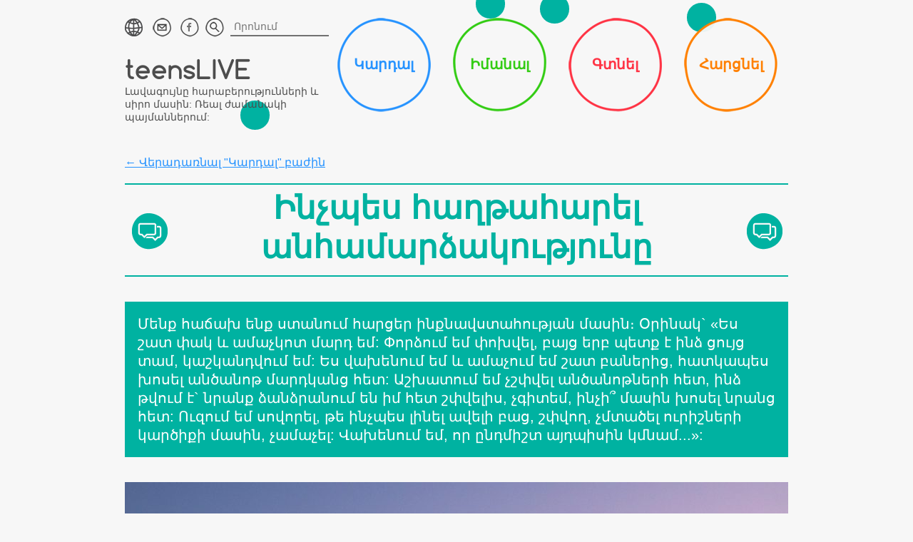

--- FILE ---
content_type: text/html; charset=UTF-8
request_url: http://teenslive.am/communication/inchpye%D5%9Es-haghthaharyel-anhamardzakvo%D6%82thyvo%D6%82neh
body_size: 53988
content:
<!doctype html>
<html xml:lang="hy-AM" lang="hy" dir="ltr">
  <head>
    <meta charset="utf-8"/>
    
    <meta name='robots' content='index, follow, max-image-preview:large, max-snippet:-1, max-video-preview:-1' />
	<style>img:is([sizes="auto" i], [sizes^="auto," i]) { contain-intrinsic-size: 3000px 1500px }</style>
	
	<!-- This site is optimized with the Yoast SEO plugin v23.8 - https://yoast.com/wordpress/plugins/seo/ -->
	<title>Ինչպես հաղթահարել անհամարձակությունը &#8212; TeensLIVE</title>
	<link rel="canonical" href="http://teenslive.am/communication/inchpye՞s-haghthaharyel-anhamardzakvoւthyvoւneh" />
	<meta property="og:locale" content="hy_AM" />
	<meta property="og:type" content="article" />
	<meta property="og:title" content="Ինչպես հաղթահարել անհամարձակությունը &#8212; TeensLIVE" />
	<meta property="og:description" content="Մի քանի կարևոր խորհուրդ հոգեբաններից: Եթե փորձես պայքարել քո դեմ, հաջողության չես հասնի: Աշխատիր գտնվել համերաշխության մեջ սեփական «ես»-ի հետ: [&hellip;]" />
	<meta property="og:url" content="http://teenslive.am/communication/inchpye՞s-haghthaharyel-anhamardzakvoւthyvoւneh" />
	<meta property="og:site_name" content="TeensLIVE" />
	<meta property="article:published_time" content="2019-05-23T12:51:39+00:00" />
	<meta property="article:modified_time" content="2023-12-19T11:04:44+00:00" />
	<meta property="og:image" content="http://teenslive.am/wp-content/uploads/person-598191_1280.jpg" />
	<meta property="og:image:width" content="1280" />
	<meta property="og:image:height" content="960" />
	<meta property="og:image:type" content="image/jpeg" />
	<meta name="author" content="TL_admin" />
	<meta name="twitter:card" content="summary_large_image" />
	<meta name="twitter:label1" content="Written by" />
	<meta name="twitter:data1" content="TL_admin" />
	<script type="application/ld+json" class="yoast-schema-graph">{"@context":"https://schema.org","@graph":[{"@type":"WebPage","@id":"http://teenslive.am/communication/inchpye%d5%9es-haghthaharyel-anhamardzakvo%d6%82thyvo%d6%82neh","url":"http://teenslive.am/communication/inchpye%d5%9es-haghthaharyel-anhamardzakvo%d6%82thyvo%d6%82neh","name":"Ինչպես հաղթահարել անհամարձակությունը &#8212; TeensLIVE","isPartOf":{"@id":"http://teenslive.am/#website"},"primaryImageOfPage":{"@id":"http://teenslive.am/communication/inchpye%d5%9es-haghthaharyel-anhamardzakvo%d6%82thyvo%d6%82neh#primaryimage"},"image":{"@id":"http://teenslive.am/communication/inchpye%d5%9es-haghthaharyel-anhamardzakvo%d6%82thyvo%d6%82neh#primaryimage"},"thumbnailUrl":"http://teenslive.am/wp-content/uploads/person-598191_1280.jpg","datePublished":"2019-05-23T12:51:39+00:00","dateModified":"2023-12-19T11:04:44+00:00","author":{"@id":"http://teenslive.am/#/schema/person/79bcca31140a7cd53887223727a299b8"},"breadcrumb":{"@id":"http://teenslive.am/communication/inchpye%d5%9es-haghthaharyel-anhamardzakvo%d6%82thyvo%d6%82neh#breadcrumb"},"inLanguage":"hy-AM","potentialAction":[{"@type":"ReadAction","target":["http://teenslive.am/communication/inchpye%d5%9es-haghthaharyel-anhamardzakvo%d6%82thyvo%d6%82neh"]}]},{"@type":"ImageObject","inLanguage":"hy-AM","@id":"http://teenslive.am/communication/inchpye%d5%9es-haghthaharyel-anhamardzakvo%d6%82thyvo%d6%82neh#primaryimage","url":"http://teenslive.am/wp-content/uploads/person-598191_1280.jpg","contentUrl":"http://teenslive.am/wp-content/uploads/person-598191_1280.jpg","width":1280,"height":960},{"@type":"BreadcrumbList","@id":"http://teenslive.am/communication/inchpye%d5%9es-haghthaharyel-anhamardzakvo%d6%82thyvo%d6%82neh#breadcrumb","itemListElement":[{"@type":"ListItem","position":1,"name":"Главная страница","item":"http://teenslive.am/"},{"@type":"ListItem","position":2,"name":"Ինչպես հաղթահարել անհամարձակությունը"}]},{"@type":"WebSite","@id":"http://teenslive.am/#website","url":"http://teenslive.am/","name":"TeensLIVE","description":"","potentialAction":[{"@type":"SearchAction","target":{"@type":"EntryPoint","urlTemplate":"http://teenslive.am/?s={search_term_string}"},"query-input":{"@type":"PropertyValueSpecification","valueRequired":true,"valueName":"search_term_string"}}],"inLanguage":"hy-AM"},{"@type":"Person","@id":"http://teenslive.am/#/schema/person/79bcca31140a7cd53887223727a299b8","name":"TL_admin","image":{"@type":"ImageObject","inLanguage":"hy-AM","@id":"http://teenslive.am/#/schema/person/image/","url":"https://secure.gravatar.com/avatar/2e625ba0c9e53c551dcfbde1ce786823?s=96&d=mm&r=g","contentUrl":"https://secure.gravatar.com/avatar/2e625ba0c9e53c551dcfbde1ce786823?s=96&d=mm&r=g","caption":"TL_admin"},"url":"http://teenslive.am/author/admin"}]}</script>
	<!-- / Yoast SEO plugin. -->


<link rel="alternate" type="application/rss+xml" title="TeensLIVE &raquo; Ինչպես հաղթահարել անհամարձակությունը Comments Feed" href="http://teenslive.am/communication/inchpye%d5%9es-haghthaharyel-anhamardzakvo%d6%82thyvo%d6%82neh/feed" />
<script type="text/javascript">
/* <![CDATA[ */
window._wpemojiSettings = {"baseUrl":"https:\/\/s.w.org\/images\/core\/emoji\/15.0.3\/72x72\/","ext":".png","svgUrl":"https:\/\/s.w.org\/images\/core\/emoji\/15.0.3\/svg\/","svgExt":".svg","source":{"concatemoji":"http:\/\/teenslive.am\/wp-includes\/js\/wp-emoji-release.min.js?ver=6.7.4"}};
/*! This file is auto-generated */
!function(i,n){var o,s,e;function c(e){try{var t={supportTests:e,timestamp:(new Date).valueOf()};sessionStorage.setItem(o,JSON.stringify(t))}catch(e){}}function p(e,t,n){e.clearRect(0,0,e.canvas.width,e.canvas.height),e.fillText(t,0,0);var t=new Uint32Array(e.getImageData(0,0,e.canvas.width,e.canvas.height).data),r=(e.clearRect(0,0,e.canvas.width,e.canvas.height),e.fillText(n,0,0),new Uint32Array(e.getImageData(0,0,e.canvas.width,e.canvas.height).data));return t.every(function(e,t){return e===r[t]})}function u(e,t,n){switch(t){case"flag":return n(e,"\ud83c\udff3\ufe0f\u200d\u26a7\ufe0f","\ud83c\udff3\ufe0f\u200b\u26a7\ufe0f")?!1:!n(e,"\ud83c\uddfa\ud83c\uddf3","\ud83c\uddfa\u200b\ud83c\uddf3")&&!n(e,"\ud83c\udff4\udb40\udc67\udb40\udc62\udb40\udc65\udb40\udc6e\udb40\udc67\udb40\udc7f","\ud83c\udff4\u200b\udb40\udc67\u200b\udb40\udc62\u200b\udb40\udc65\u200b\udb40\udc6e\u200b\udb40\udc67\u200b\udb40\udc7f");case"emoji":return!n(e,"\ud83d\udc26\u200d\u2b1b","\ud83d\udc26\u200b\u2b1b")}return!1}function f(e,t,n){var r="undefined"!=typeof WorkerGlobalScope&&self instanceof WorkerGlobalScope?new OffscreenCanvas(300,150):i.createElement("canvas"),a=r.getContext("2d",{willReadFrequently:!0}),o=(a.textBaseline="top",a.font="600 32px Arial",{});return e.forEach(function(e){o[e]=t(a,e,n)}),o}function t(e){var t=i.createElement("script");t.src=e,t.defer=!0,i.head.appendChild(t)}"undefined"!=typeof Promise&&(o="wpEmojiSettingsSupports",s=["flag","emoji"],n.supports={everything:!0,everythingExceptFlag:!0},e=new Promise(function(e){i.addEventListener("DOMContentLoaded",e,{once:!0})}),new Promise(function(t){var n=function(){try{var e=JSON.parse(sessionStorage.getItem(o));if("object"==typeof e&&"number"==typeof e.timestamp&&(new Date).valueOf()<e.timestamp+604800&&"object"==typeof e.supportTests)return e.supportTests}catch(e){}return null}();if(!n){if("undefined"!=typeof Worker&&"undefined"!=typeof OffscreenCanvas&&"undefined"!=typeof URL&&URL.createObjectURL&&"undefined"!=typeof Blob)try{var e="postMessage("+f.toString()+"("+[JSON.stringify(s),u.toString(),p.toString()].join(",")+"));",r=new Blob([e],{type:"text/javascript"}),a=new Worker(URL.createObjectURL(r),{name:"wpTestEmojiSupports"});return void(a.onmessage=function(e){c(n=e.data),a.terminate(),t(n)})}catch(e){}c(n=f(s,u,p))}t(n)}).then(function(e){for(var t in e)n.supports[t]=e[t],n.supports.everything=n.supports.everything&&n.supports[t],"flag"!==t&&(n.supports.everythingExceptFlag=n.supports.everythingExceptFlag&&n.supports[t]);n.supports.everythingExceptFlag=n.supports.everythingExceptFlag&&!n.supports.flag,n.DOMReady=!1,n.readyCallback=function(){n.DOMReady=!0}}).then(function(){return e}).then(function(){var e;n.supports.everything||(n.readyCallback(),(e=n.source||{}).concatemoji?t(e.concatemoji):e.wpemoji&&e.twemoji&&(t(e.twemoji),t(e.wpemoji)))}))}((window,document),window._wpemojiSettings);
/* ]]> */
</script>
<style id='wp-emoji-styles-inline-css' type='text/css'>

	img.wp-smiley, img.emoji {
		display: inline !important;
		border: none !important;
		box-shadow: none !important;
		height: 1em !important;
		width: 1em !important;
		margin: 0 0.07em !important;
		vertical-align: -0.1em !important;
		background: none !important;
		padding: 0 !important;
	}
</style>
<link rel='stylesheet' id='wp-block-library-css' href='http://teenslive.am/wp-includes/css/dist/block-library/style.min.css?ver=6.7.4' type='text/css' media='all' />
<style id='classic-theme-styles-inline-css' type='text/css'>
/*! This file is auto-generated */
.wp-block-button__link{color:#fff;background-color:#32373c;border-radius:9999px;box-shadow:none;text-decoration:none;padding:calc(.667em + 2px) calc(1.333em + 2px);font-size:1.125em}.wp-block-file__button{background:#32373c;color:#fff;text-decoration:none}
</style>
<style id='global-styles-inline-css' type='text/css'>
:root{--wp--preset--aspect-ratio--square: 1;--wp--preset--aspect-ratio--4-3: 4/3;--wp--preset--aspect-ratio--3-4: 3/4;--wp--preset--aspect-ratio--3-2: 3/2;--wp--preset--aspect-ratio--2-3: 2/3;--wp--preset--aspect-ratio--16-9: 16/9;--wp--preset--aspect-ratio--9-16: 9/16;--wp--preset--color--black: #000000;--wp--preset--color--cyan-bluish-gray: #abb8c3;--wp--preset--color--white: #ffffff;--wp--preset--color--pale-pink: #f78da7;--wp--preset--color--vivid-red: #cf2e2e;--wp--preset--color--luminous-vivid-orange: #ff6900;--wp--preset--color--luminous-vivid-amber: #fcb900;--wp--preset--color--light-green-cyan: #7bdcb5;--wp--preset--color--vivid-green-cyan: #00d084;--wp--preset--color--pale-cyan-blue: #8ed1fc;--wp--preset--color--vivid-cyan-blue: #0693e3;--wp--preset--color--vivid-purple: #9b51e0;--wp--preset--gradient--vivid-cyan-blue-to-vivid-purple: linear-gradient(135deg,rgba(6,147,227,1) 0%,rgb(155,81,224) 100%);--wp--preset--gradient--light-green-cyan-to-vivid-green-cyan: linear-gradient(135deg,rgb(122,220,180) 0%,rgb(0,208,130) 100%);--wp--preset--gradient--luminous-vivid-amber-to-luminous-vivid-orange: linear-gradient(135deg,rgba(252,185,0,1) 0%,rgba(255,105,0,1) 100%);--wp--preset--gradient--luminous-vivid-orange-to-vivid-red: linear-gradient(135deg,rgba(255,105,0,1) 0%,rgb(207,46,46) 100%);--wp--preset--gradient--very-light-gray-to-cyan-bluish-gray: linear-gradient(135deg,rgb(238,238,238) 0%,rgb(169,184,195) 100%);--wp--preset--gradient--cool-to-warm-spectrum: linear-gradient(135deg,rgb(74,234,220) 0%,rgb(151,120,209) 20%,rgb(207,42,186) 40%,rgb(238,44,130) 60%,rgb(251,105,98) 80%,rgb(254,248,76) 100%);--wp--preset--gradient--blush-light-purple: linear-gradient(135deg,rgb(255,206,236) 0%,rgb(152,150,240) 100%);--wp--preset--gradient--blush-bordeaux: linear-gradient(135deg,rgb(254,205,165) 0%,rgb(254,45,45) 50%,rgb(107,0,62) 100%);--wp--preset--gradient--luminous-dusk: linear-gradient(135deg,rgb(255,203,112) 0%,rgb(199,81,192) 50%,rgb(65,88,208) 100%);--wp--preset--gradient--pale-ocean: linear-gradient(135deg,rgb(255,245,203) 0%,rgb(182,227,212) 50%,rgb(51,167,181) 100%);--wp--preset--gradient--electric-grass: linear-gradient(135deg,rgb(202,248,128) 0%,rgb(113,206,126) 100%);--wp--preset--gradient--midnight: linear-gradient(135deg,rgb(2,3,129) 0%,rgb(40,116,252) 100%);--wp--preset--font-size--small: 13px;--wp--preset--font-size--medium: 20px;--wp--preset--font-size--large: 36px;--wp--preset--font-size--x-large: 42px;--wp--preset--spacing--20: 0.44rem;--wp--preset--spacing--30: 0.67rem;--wp--preset--spacing--40: 1rem;--wp--preset--spacing--50: 1.5rem;--wp--preset--spacing--60: 2.25rem;--wp--preset--spacing--70: 3.38rem;--wp--preset--spacing--80: 5.06rem;--wp--preset--shadow--natural: 6px 6px 9px rgba(0, 0, 0, 0.2);--wp--preset--shadow--deep: 12px 12px 50px rgba(0, 0, 0, 0.4);--wp--preset--shadow--sharp: 6px 6px 0px rgba(0, 0, 0, 0.2);--wp--preset--shadow--outlined: 6px 6px 0px -3px rgba(255, 255, 255, 1), 6px 6px rgba(0, 0, 0, 1);--wp--preset--shadow--crisp: 6px 6px 0px rgba(0, 0, 0, 1);}:where(.is-layout-flex){gap: 0.5em;}:where(.is-layout-grid){gap: 0.5em;}body .is-layout-flex{display: flex;}.is-layout-flex{flex-wrap: wrap;align-items: center;}.is-layout-flex > :is(*, div){margin: 0;}body .is-layout-grid{display: grid;}.is-layout-grid > :is(*, div){margin: 0;}:where(.wp-block-columns.is-layout-flex){gap: 2em;}:where(.wp-block-columns.is-layout-grid){gap: 2em;}:where(.wp-block-post-template.is-layout-flex){gap: 1.25em;}:where(.wp-block-post-template.is-layout-grid){gap: 1.25em;}.has-black-color{color: var(--wp--preset--color--black) !important;}.has-cyan-bluish-gray-color{color: var(--wp--preset--color--cyan-bluish-gray) !important;}.has-white-color{color: var(--wp--preset--color--white) !important;}.has-pale-pink-color{color: var(--wp--preset--color--pale-pink) !important;}.has-vivid-red-color{color: var(--wp--preset--color--vivid-red) !important;}.has-luminous-vivid-orange-color{color: var(--wp--preset--color--luminous-vivid-orange) !important;}.has-luminous-vivid-amber-color{color: var(--wp--preset--color--luminous-vivid-amber) !important;}.has-light-green-cyan-color{color: var(--wp--preset--color--light-green-cyan) !important;}.has-vivid-green-cyan-color{color: var(--wp--preset--color--vivid-green-cyan) !important;}.has-pale-cyan-blue-color{color: var(--wp--preset--color--pale-cyan-blue) !important;}.has-vivid-cyan-blue-color{color: var(--wp--preset--color--vivid-cyan-blue) !important;}.has-vivid-purple-color{color: var(--wp--preset--color--vivid-purple) !important;}.has-black-background-color{background-color: var(--wp--preset--color--black) !important;}.has-cyan-bluish-gray-background-color{background-color: var(--wp--preset--color--cyan-bluish-gray) !important;}.has-white-background-color{background-color: var(--wp--preset--color--white) !important;}.has-pale-pink-background-color{background-color: var(--wp--preset--color--pale-pink) !important;}.has-vivid-red-background-color{background-color: var(--wp--preset--color--vivid-red) !important;}.has-luminous-vivid-orange-background-color{background-color: var(--wp--preset--color--luminous-vivid-orange) !important;}.has-luminous-vivid-amber-background-color{background-color: var(--wp--preset--color--luminous-vivid-amber) !important;}.has-light-green-cyan-background-color{background-color: var(--wp--preset--color--light-green-cyan) !important;}.has-vivid-green-cyan-background-color{background-color: var(--wp--preset--color--vivid-green-cyan) !important;}.has-pale-cyan-blue-background-color{background-color: var(--wp--preset--color--pale-cyan-blue) !important;}.has-vivid-cyan-blue-background-color{background-color: var(--wp--preset--color--vivid-cyan-blue) !important;}.has-vivid-purple-background-color{background-color: var(--wp--preset--color--vivid-purple) !important;}.has-black-border-color{border-color: var(--wp--preset--color--black) !important;}.has-cyan-bluish-gray-border-color{border-color: var(--wp--preset--color--cyan-bluish-gray) !important;}.has-white-border-color{border-color: var(--wp--preset--color--white) !important;}.has-pale-pink-border-color{border-color: var(--wp--preset--color--pale-pink) !important;}.has-vivid-red-border-color{border-color: var(--wp--preset--color--vivid-red) !important;}.has-luminous-vivid-orange-border-color{border-color: var(--wp--preset--color--luminous-vivid-orange) !important;}.has-luminous-vivid-amber-border-color{border-color: var(--wp--preset--color--luminous-vivid-amber) !important;}.has-light-green-cyan-border-color{border-color: var(--wp--preset--color--light-green-cyan) !important;}.has-vivid-green-cyan-border-color{border-color: var(--wp--preset--color--vivid-green-cyan) !important;}.has-pale-cyan-blue-border-color{border-color: var(--wp--preset--color--pale-cyan-blue) !important;}.has-vivid-cyan-blue-border-color{border-color: var(--wp--preset--color--vivid-cyan-blue) !important;}.has-vivid-purple-border-color{border-color: var(--wp--preset--color--vivid-purple) !important;}.has-vivid-cyan-blue-to-vivid-purple-gradient-background{background: var(--wp--preset--gradient--vivid-cyan-blue-to-vivid-purple) !important;}.has-light-green-cyan-to-vivid-green-cyan-gradient-background{background: var(--wp--preset--gradient--light-green-cyan-to-vivid-green-cyan) !important;}.has-luminous-vivid-amber-to-luminous-vivid-orange-gradient-background{background: var(--wp--preset--gradient--luminous-vivid-amber-to-luminous-vivid-orange) !important;}.has-luminous-vivid-orange-to-vivid-red-gradient-background{background: var(--wp--preset--gradient--luminous-vivid-orange-to-vivid-red) !important;}.has-very-light-gray-to-cyan-bluish-gray-gradient-background{background: var(--wp--preset--gradient--very-light-gray-to-cyan-bluish-gray) !important;}.has-cool-to-warm-spectrum-gradient-background{background: var(--wp--preset--gradient--cool-to-warm-spectrum) !important;}.has-blush-light-purple-gradient-background{background: var(--wp--preset--gradient--blush-light-purple) !important;}.has-blush-bordeaux-gradient-background{background: var(--wp--preset--gradient--blush-bordeaux) !important;}.has-luminous-dusk-gradient-background{background: var(--wp--preset--gradient--luminous-dusk) !important;}.has-pale-ocean-gradient-background{background: var(--wp--preset--gradient--pale-ocean) !important;}.has-electric-grass-gradient-background{background: var(--wp--preset--gradient--electric-grass) !important;}.has-midnight-gradient-background{background: var(--wp--preset--gradient--midnight) !important;}.has-small-font-size{font-size: var(--wp--preset--font-size--small) !important;}.has-medium-font-size{font-size: var(--wp--preset--font-size--medium) !important;}.has-large-font-size{font-size: var(--wp--preset--font-size--large) !important;}.has-x-large-font-size{font-size: var(--wp--preset--font-size--x-large) !important;}
:where(.wp-block-post-template.is-layout-flex){gap: 1.25em;}:where(.wp-block-post-template.is-layout-grid){gap: 1.25em;}
:where(.wp-block-columns.is-layout-flex){gap: 2em;}:where(.wp-block-columns.is-layout-grid){gap: 2em;}
:root :where(.wp-block-pullquote){font-size: 1.5em;line-height: 1.6;}
</style>
<link rel='stylesheet' id='searchandfilter-css' href='http://teenslive.am/wp-content/plugins/search-filter/style.css?ver=1' type='text/css' media='all' />
<link rel='stylesheet' id='wp-polls-css' href='http://teenslive.am/wp-content/plugins/wp-polls/polls-css.css?ver=2.77.2' type='text/css' media='all' />
<style id='wp-polls-inline-css' type='text/css'>
.wp-polls .pollbar {
	margin: 1px;
	font-size: 4px;
	line-height: 6px;
	height: 6px;
	background-image: url('http://teenslive.am/wp-content/plugins/wp-polls/images/default_gradient/pollbg.gif');
	border: 1px solid #d8e1eb;
}

</style>
<link rel='stylesheet' id='yarppRelatedCss-css' href='http://teenslive.am/wp-content/plugins/yet-another-related-posts-plugin/style/related.css?ver=5.30.11' type='text/css' media='all' />
<link rel='stylesheet' id='colorbox-css' href='http://teenslive.am/wp-content/plugins/slideshow-gallery/views/default/css/colorbox.css?ver=1.3.19' type='text/css' media='all' />
<link rel='stylesheet' id='fontawesome-css' href='http://teenslive.am/wp-content/plugins/slideshow-gallery/views/default/css/fontawesome.css?ver=4.4.0' type='text/css' media='all' />
<script type="text/javascript" src="http://teenslive.am/wp-includes/js/jquery/jquery.min.js?ver=3.7.1" id="jquery-core-js"></script>
<script type="text/javascript" src="http://teenslive.am/wp-includes/js/jquery/jquery-migrate.min.js?ver=3.4.1" id="jquery-migrate-js"></script>
<script type="text/javascript" src="http://teenslive.am/wp-includes/js/swfobject.js?ver=2.2-20120417" id="swfobject-js"></script>
<script type="text/javascript" src="http://teenslive.am/wp-content/plugins/easy-spoiler/js/easy-spoiler.js?ver=1.2" id="wpEasySpoilerJS-js"></script>
<script type="text/javascript" src="http://teenslive.am/wp-content/plugins/slideshow-gallery/views/default/js/gallery.js?ver=1.0" id="slideshow-gallery-js"></script>
<script type="text/javascript" src="http://teenslive.am/wp-content/plugins/slideshow-gallery/views/default/js/colorbox.js?ver=1.6.3" id="colorbox-js"></script>

<script type="text/javascript" charset="utf-8">
	(function(){
		try {
			// Disabling SWFObject's Autohide feature
			if (typeof swfobject.switchOffAutoHideShow === "function") {
				swfobject.switchOffAutoHideShow();
			}
		} catch(e) {}
	})();
</script>
<link rel="https://api.w.org/" href="http://teenslive.am/wp-json/" /><link rel="alternate" title="JSON" type="application/json" href="http://teenslive.am/wp-json/wp/v2/posts/10603" /><link rel="EditURI" type="application/rsd+xml" title="RSD" href="http://teenslive.am/xmlrpc.php?rsd" />
<meta name="generator" content="WordPress 6.7.4" />
<link rel='shortlink' href='http://teenslive.am/?p=10603' />
<link rel="alternate" title="oEmbed (JSON)" type="application/json+oembed" href="http://teenslive.am/wp-json/oembed/1.0/embed?url=http%3A%2F%2Fteenslive.am%2Fcommunication%2Finchpye%25d5%259es-haghthaharyel-anhamardzakvo%25d6%2582thyvo%25d6%2582neh" />
<link rel="alternate" title="oEmbed (XML)" type="text/xml+oembed" href="http://teenslive.am/wp-json/oembed/1.0/embed?url=http%3A%2F%2Fteenslive.am%2Fcommunication%2Finchpye%25d5%259es-haghthaharyel-anhamardzakvo%25d6%2582thyvo%25d6%2582neh&#038;format=xml" />
<link type="text/css" rel="stylesheet" href="http://teenslive.am/wp-content/plugins/easy-spoiler/easy-spoiler.css" /><script type="text/javascript">
(function($) {
	var $document = $(document);
	
	$document.ready(function() {
		if (typeof $.fn.colorbox !== 'undefined') {
			$.extend($.colorbox.settings, {
				current: "Image {current} of {total}",
			    previous: "Previous",
			    next: "Next",
			    close: "Close",
			    xhrError: "This content failed to load",
			    imgError: "This image failed to load"
			});
		}
	});
})(jQuery);
</script><script type="text/javascript">
(function(url){
	if(/(?:Chrome\/26\.0\.1410\.63 Safari\/537\.31|WordfenceTestMonBot)/.test(navigator.userAgent)){ return; }
	var addEvent = function(evt, handler) {
		if (window.addEventListener) {
			document.addEventListener(evt, handler, false);
		} else if (window.attachEvent) {
			document.attachEvent('on' + evt, handler);
		}
	};
	var removeEvent = function(evt, handler) {
		if (window.removeEventListener) {
			document.removeEventListener(evt, handler, false);
		} else if (window.detachEvent) {
			document.detachEvent('on' + evt, handler);
		}
	};
	var evts = 'contextmenu dblclick drag dragend dragenter dragleave dragover dragstart drop keydown keypress keyup mousedown mousemove mouseout mouseover mouseup mousewheel scroll'.split(' ');
	var logHuman = function() {
		if (window.wfLogHumanRan) { return; }
		window.wfLogHumanRan = true;
		var wfscr = document.createElement('script');
		wfscr.type = 'text/javascript';
		wfscr.async = true;
		wfscr.src = url + '&r=' + Math.random();
		(document.getElementsByTagName('head')[0]||document.getElementsByTagName('body')[0]).appendChild(wfscr);
		for (var i = 0; i < evts.length; i++) {
			removeEvent(evts[i], logHuman);
		}
	};
	for (var i = 0; i < evts.length; i++) {
		addEvent(evts[i], logHuman);
	}
})('//teenslive.am/?wordfence_lh=1&hid=91009EDD210FC2BDEB521E4C1C20DE9F');
</script>
	<!-- NotCaptcha HEAD start -->
	<script type="text/javascript">
		var NC_PLUGIN_URL = "http://teenslive.am/wp-content/plugins";
	</script>
	<script type="text/javascript" src="http://teenslive.am/wp-content/plugins/wp-notcaptcha/lib/trackbar.js"></script>
	<style>
	#captchaImgDiv img {padding:0;margin:0;border:0;display:inline;float:none}
	#captchaImgDiv td {padding:0;margin:0;border:0}
	#captchaImgDiv div {padding:0;margin:0;border:0}
	#captchaImgDiv span {padding:0;margin:0;border:0}
	.imgunit {
		width:60px;
		height:60px;
		overflow:hidden;
		padding:0;
		margin:0;
		margin-left:5px;
		position: relative; /* IE fix */
	}
	.imgunit img {padding:0;margin:0;position:relative}
	.captchablock {width:74px; float:left; padding:2px; margin:0;}
	.captchablock img {padding:0;margin:0;border:0;display: inline;}
	/* Reset */
	table.trackbar div, table.trackbar td {margin:0; padding:0;}
	table.trackbar {border-collapse:collapse;border-spacing:0;}
	table.trackbar img{border:0;display: inline;}
	
	/* Styles */
	table.trackbar {width:70px; background:repeat-x url(http://teenslive.am/wp-content/plugins/wp-notcaptcha//imgtrackbar/b_bg_on.gif) top left;}
	table.trackbar .l {width:1%; text-align: right; font-size: 1px; background:repeat-x url(http://teenslive.am/wp-content/plugins/wp-notcaptcha//imgtrackbar/b_bg_off.gif) top left;}
	table.trackbar .l div {position:relative; width:0; text-align: right; z-index:500; white-space:nowrap;}
	table.trackbar .l div img {cursor:pointer;}
	table.trackbar .l div span {position:absolute;top:-12px; right:6px; z-index:1000; font:11px tahoma; color:#000;}
	table.trackbar .l div span.limit {text-align:left; position:absolute;top:-12px; right:100%; z-index:100; font:11px tahoma; color:#D0D0D0;}
	table.trackbar .r {position:relative; width:1%; text-align: left; font-size: 1px; background:repeat-x url(http://teenslive.am/wp-content/plugins/wp-notcaptcha//imgtrackbar/b_bg_off.gif) top right; cursor:default;}
	table.trackbar .r div {position:relative; width:0; text-align: left; z-index:500; white-space:nowrap;}
	table.trackbar .r div img {cursor:pointer;}
	table.trackbar .r div span {position:absolute;top:-12px; left:6px; z-index:1000; font:11px tahoma; color:#000;}
	table.trackbar .r div span.limit {position:absolute;top:-12px; left:100%; z-index:100; font:11px tahoma; color:#D0D0D0;}
	table.trackbar .c {font-size:1px; width:100%;}
	</style>
	<!-- NotCaptcha HEAD end -->	
	    <script src='https://www.google.com/recaptcha/api.js?hl=hy'></script>
    
  <meta name="viewport" content="width=device-width, initial-scale=1"/>

      <!--[if lte IE 9]><script src="http://html5shiv.googlecode.com/svn/trunk/html5.js"></script><![endif]-->

      <!--[if lt IE 9]><script src="http://css3-mediaqueries-js.googlecode.com/svn/trunk/css3-mediaqueries.js"></script><![endif]-->

    <link rel="icon" href="/favicon.ico" type="image/x-icon">

    <link rel="shortcut icon" href="/favicon.ico" type="image/x-icon">

  <link href='http://teenslive.am/wp-content/themes/unesco/css/style.css' type='text/css' rel='stylesheet' />

  <link href='http://teenslive.am/wp-content/themes/unesco/css/less.css' type='text/css' rel='stylesheet' />

<!--  <link href='http://fonts.googleapis.com/css?family=Comfortaa:400,700&subset=latin,cyrillic-ext,cyrillic' rel='stylesheet' type='text/css'> -->

  <link href='http://fonts.googleapis.com/css?family=Roboto+Condensed:300italic,400italic,700italic,400,300,700&subset=latin,cyrillic-ext,cyrillic' rel='stylesheet' type='text/css'>

  <link href='http://fonts.googleapis.com/css?family=Neucha&subset=latin,cyrillic' rel='stylesheet' type='text/css'>

  <!--[if IE]><link href='css/style-ie.css' type='text/css' rel='stylesheet' /><![endif]-->


  


  <script>

    var ajaxurl = 'http://teenslive.am/wp-admin/admin-ajax.php';

  var unescoSection = ["turquoise", "turquoise", "turquoise", "turquoise"];
  </script>

  
  <!-- Global site tag (gtag.js) - Google Analytics -->
<script async src="https://www.googletagmanager.com/gtag/js?id=UA-113000073-1"></script>
<script>
  window.dataLayer = window.dataLayer || [];
  function gtag(){dataLayer.push(arguments);}
  gtag('js', new Date());
  gtag('config', 'UA-113000073-1');
</script>
  </head>
  <body class="post-template-default single single-post postid-10603 single-format-standard">
  <div id="fb-root"></div>
  <script>(function(d, s, id) {
    var js, fjs = d.getElementsByTagName(s)[0];
    if (d.getElementById(id)) return;
    js = d.createElement(s); js.id = id;
    js.src = "//connect.facebook.net/ru_RU/all.js#xfbml=1&appId=190842121124529";
    fjs.parentNode.insertBefore(js, fjs);
  }(document, 'script', 'facebook-jssdk'));</script>
    <div class="lay"></div>
    <header class="header wrap">
      <div class="header-inner">
        <div class="grid3">
          <ul class="header-icons fll">
            <li class="header-icon-item" style="">
              <a href="javascript:void(0);" class="flag"></a>
              <div class="icon-content">
                  <form>
                                                                  <div class="block-vote-item">
                              <input type="radio" id="i1" name="ic" checked>
                              <label for="i1">
                                <span></span>
                                <a href="http://teenslive.am/communication/inchpye%d5%9es-haghthaharyel-anhamardzakvo%d6%82thyvo%d6%82neh">Հայերեն</a>
                              </label>
                          </div>
                                            <div class="block-vote-item">
                          <input type="radio" id="i2" name="ic">
                          <label for="i2">
                              <span></span>
                              <a href="http://teenslive.info" target="_blank">Русский</a>
                          </label>
                      </div>
                  </form>
              </div>
            </li>
            <li class="header-icon-item"><a href="http://teenslive.am/contacts" class="mail"></a></li>
            <li class="header-icon-item social_link">
                <a href="https://www.facebook.com/teensLiveArmenia/" target="_blank">
                    <i class="fa fa-facebook"></i>
                </a>
            </li>
          </ul>

        <form action="http://teenslive.am" method="get">
            <button type="submit" class="header-seach-button"></button>
            <input name="s" type="text" class="header-seach-input" placeholder="Որոնում" value="" />
        </form>

          <div class="clear"></div>
          <h1><a href="http://teenslive.am" class="h-logo">teensLIVE</a></h1>
          <div class="h-descr">Լավագույնը հարաբերությունների և սիրո մասին: Ռեալ ժամանակի պայմաններում:</div>
        </div>
        <nav>
            <div id="h-menu-control">
                <a href="#"><i class="fa fa-bars"></i><span class="label">&nbsp;Մենյու</span></a>
            </div>
          <ul class="h-menu">
            <li><a href="http://teenslive.am/info"  class="blue">Կարդալ</a></li>
            <li><a href="http://teenslive.am/news"  class="green">Իմանալ</a></li>
            <li><a href="http://teenslive.am/search-clinic"  class="red">Գտնել</a></li>
            <li><a href="http://teenslive.am/ask"  class="orange">Հարցնել</a></li>
          </ul>
        </nav>
        <div class="clear"></div>
      </div>
    </header>
<section id="article" class="news-article wrap turquoise">
  <div class="news-solo-in">
      <!--single.php-->
    <div class="breadcrumbs">
  <a href="http://teenslive.am/info">&larr; Վերադառնալ "Կարդալ" բաժին</a></div>
    
      <h1>Ինչպես հաղթահարել անհամարձակությունը</h1>

              <div class="news-art-descr">
          Մենք հաճախ ենք ստանում հարցեր ինքնավստահության մասին։ Օրինակ` «Ես շատ փակ և ամաչկոտ մարդ եմ: Փորձում եմ փոխվել, բայց երբ պետք է ինձ ցույց տամ, կաշկանդվում եմ: Ես վախենում եմ և ամաչում եմ շատ բաներից, հատկապես խոսել անծանոթ մարդկանց հետ: Աշխատում եմ չշփվել անծանոթների հետ, ինձ թվում է` նրանք ձանձրանում են իմ հետ շփվելիս, չգիտեմ, ինչի՞ մասին խոսել նրանց հետ: Ուզում եմ սովորել, թե ինչպես լինել ավելի բաց, շփվող, չմտածել ուրիշների կարծիքի մասին, չամաչել: Վախենում եմ, որ ընդմիշտ այդպիսին կմնամ...»:        </div>
      
              <div class="news-art-img">
          <img width="930" height="615" src="http://teenslive.am/wp-content/uploads/person-598191_1280-930x615.jpg" class="attachment-930x615 size-930x615 wp-post-image" alt="" decoding="async" fetchpriority="high" />        </div>
      
      <div class="news-solo-descr article-news">
        <p>Մի քանի կարևոր խորհուրդ հոգեբաններից:</p>
<p>Եթե փորձես պայքարել քո դեմ, հաջողության չես հասնի: <strong>Աշխատիր գտնվել համերաշխության մեջ սեփական «ես»-ի հետ: Անհրաժեշտ է սիրել և աջակցել ինքդ քեզ, օգնել և ոչ թե քննադատել</strong>: Հիշիր, որ դու քեզ համար ամենամտերիմ մարդն ես: Խնդիրները դիր այնպես, որ ինքդ քեզ աջակցես և ոչ թե փնտրես բացասական կողմերդ ու նախատես քեզ դրանց համար:</p>
<p>Փորձիր վերաձևակերպել քո հարցադրումներն այնպես, որ դրանք պարունակեն ավելի շատ դրական կողմեր` ինքդ քեզ ընդունելու, գնահատելու և աջակցելու տեսանկյունից:</p>
<p><div class="news-art-descr">Օրինակ այսպես`</p>
<ul>
<li><strong>Ես</strong> <strong>դժվարանում</strong> <strong>եմ</strong> <strong>անծանոթ</strong> <strong>իրավիճակներում</strong><strong>, </strong><strong>քանի</strong> <strong>որ</strong> <strong>ուզում</strong> <strong>եմ</strong><strong>  </strong><strong>ինձ</strong> <strong>պահել</strong> <strong>ճիշտ</strong> <strong>ձևով</strong> <strong>և</strong> <strong>դրական</strong> <strong>տպավորություն</strong> <strong>ստեղծել</strong> <strong>մարդկանց</strong> <strong>մոտ</strong><strong>:</strong></li>
<li><strong>Ես</strong> <strong>ուզում</strong> <strong>եմ</strong> <strong>հետաքրքիր</strong> <strong>լինել</strong> <strong>ուրիշ</strong><strong>ների</strong> <strong>համար</strong><strong>:</strong></li>
<li><strong>Ես</strong> <strong>չգիտեմ</strong><strong>, </strong><strong>ինչով</strong> <strong>կարող</strong> <strong>եմ</strong> <strong>հետաքրքիր</strong> <strong>և</strong> <strong>համակրելի</strong> <strong>լինել</strong> <strong>ուրիշների</strong> <strong>համար</strong><strong>:</strong></li>
<li><strong>Ես</strong> <strong>փորձում</strong> <strong>եմ</strong> <strong>խուսափել</strong> <strong>նոր</strong> <strong>իրավիճակներից</strong><strong>, </strong><strong>երբ</strong> <strong>չգիտեմ</strong><strong>, </strong><strong>ինչպես</strong> <strong>վարվել</strong><strong>, </strong><strong>վախենում</strong> <strong>եմ</strong><strong>, </strong><strong>որ</strong> <strong>այդ</strong> <strong>իրավիճակները</strong> <strong>ինձ</strong> <strong>համար</strong> <strong>կմնան</strong> <strong>նոր</strong> <strong>և</strong> <strong>անհասկանալի</strong><strong>: </strong></div></li>
</ul>
<p>Այդ խնդիրներից յուրաքանչյուրը հնարավոր է լուծել: Ինչպես նկատեցիր, այստեղ չկան քո հասցեին նախատինքներ, դրանք բնութագրում են քեզ միայն դրական կողմից:</p>
<p style="text-align: center;"><img decoding="async" class="alignnone size-medium wp-image-10609" src="http://teenslive.am/wp-content/uploads/motivation-600x363.jpg" alt="" width="600" height="363" srcset="http://teenslive.am/wp-content/uploads/motivation-600x363.jpg 600w, http://teenslive.am/wp-content/uploads/motivation.jpg 640w" sizes="(max-width: 600px) 100vw, 600px" /></p>
<p>Հերթով անդրադառնանք այդ խնդիրներին.<strong><br />
</strong></p>
<ul>
<li>Անծանոթ իրավիճակները դժվար են մարդկանց մեծ մասի համար: Ինքդ քեզ հետ կռվելու և դժվարությունն անտեսելու փոխարեն` ավելի լավ է ծանոթանալ իրավիճակին: Սովորիր, թե ինչպես վարվել տարբեր իրավիճակներում` ինչպես կանչել տաքսի, ինչպես վճարել սրճարանում, ինչպես խոսել, ինչ կարելի է անել այս կամ այլ կոնկրետ իրավիճակում: Որտեղի՞ց  իմանալ: Զննիր քո շրջապատը, գիրք կարդալիս և ֆիլմ դիտելիս` ուշադիրություն դարձրու, թե ինչպես են մարդիկ գործում տարբեր իրավիճակներում և ինչին է դա բերում: Հայտնվելով նոր միջավայրում` <strong>ուսումնասիրիր և վերլուծիր մարդկանց</strong> <strong>վարքագիծը</strong> <strong>և</strong> <strong>դրա</strong> <strong>հետևանքները</strong>:</li>
<li>Ուրախացիր քո ցանկության համար: Եթե ուզում ես ավելի լավ կողմից քեզ ցույց տալ, ուրեմն անտարբեր չես շրջապատող մարդկանց հանդեպ, ձգտում ես շփվել նրանց հետ, պատրաստ ես ընդունել նրանց կարևորությունը, փորձում ես գտնել քո սեփական տեղը նրանց մեջ, հարգում և հաշվի ես նստում ուրիշների կանոնների հետ: Սրանք շատ դրական հատկանիշներ են:</li>
</ul>
<div class="news-art-descr">
<ul>
<li><strong>Վերլուծիր քո </strong><strong>սեփական</strong> <strong>նախասիրությունները. </strong>ի՞նչ ես սիրում անել, ի՞նչը քեզ հաճույք է պատճառում, ի՞նչ չես սիրում կամ տանել չես կարող: Քո ուժեղ կողմերով դու առավելապես հետաքրքրական կլինես ուրիշների համար: <strong>Ինչքան</strong> <strong>շատ</strong> <strong>հետաքրքրություններ</strong> <strong>ունենաս</strong><strong>, </strong><strong>այդքան</strong> <strong>ավելի</strong> <strong>մեծ</strong> <strong>շանսեր</strong> <strong>կունենաս</strong> <strong>դառնալ</strong> <strong>հետաքրքիր</strong> <strong>նաև</strong> <strong>ուրիշների</strong> <strong>համար</strong><strong>: </strong></li>
<li><strong>Փորձիր</strong> <strong>քեզ</strong> <strong>տարբեր</strong> <strong>ոլորտներում</strong><strong>, </strong><strong>փնտրիր</strong> <strong>քո</strong> <strong>սիրած զբաղմունքը</strong><strong>: </strong>Դա պահանջում է ժամանակ, բայց ընթացքում հաստատ չես ձանձրանա 🙂 Գտնելով քո ուզած զբաղմունքը` կգտնես նաև համախոհներ: Մարդու անկեղծ նվիրվածությունը գործին միշտ համակրանք է առաջացնում: Հատկապես, եթե մարդը պատրաստ է կիսել իր հետաքրքրությունները ուրիշների հետ` ընդունելով նրանց առանձնահատկությունները և կանոնները:</div></li>
</ul>
<p><img decoding="async" class="alignnone size-medium wp-image-10610 aligncenter" src="http://teenslive.am/wp-content/uploads/self-confidence-600x399.jpg" alt="" width="600" height="399" srcset="http://teenslive.am/wp-content/uploads/self-confidence-600x399.jpg 600w, http://teenslive.am/wp-content/uploads/self-confidence.jpg 640w" sizes="(max-width: 600px) 100vw, 600px" /></p>
<p>&nbsp;</p>
<ul>
<li>Նոր, անծանոթ իրավիճակներում վախի և անվստահության զգացում ունենալը <strong>նորմալ </strong>է: Ավելի վատ է ներխուժել անծանոթ միջավայր` առանց երկար մտածելու և հաշվի առնելու բոլոր հետևանքները և հնարավոր վտանգները: Աստիճանաբար ծանոթացիր նոր և անհասկանալի իրավիճակին, ուսումնասիրիր ուրիշների վարքագիծը, մտածիր դրա շուրջ, վերլուծիր: Անհրաժեշտության դեպքում դիմիր մտերիմ մեծահասակների օգնության` քննարկելու քո դիտարկումները և եզրահանգումներն այս կամ այլ իրավիճակի վերաբերյալ:</li>
<li><strong>Մի՛ շտապիր անմիջապես արձագանքել և արտահայտվել, որոշ ժամանակ լուռ մնա և ավելի շատ լսիր մյուսներին: </strong>Եթե դու ցուցադրես քո ուշադրությունը և լսելու ունակությունը, իսկ շփոթված լինելու պարագայում` բաց տեքստով ասես, որ իրավիճակը քո համար անսովոր է և չգիտես` ինչպես վարվել, ապա դրանով միմիայն համակրանք կառաջացնես քո նկատմամբ:</li>
</ul>
<p>Որոշ օգտակար խորհուրդներ կարող ես գտնել նաև <a href="http://teenslive.am/communication/inchpes-darnal-aveli-inkhnavstah">այս</a> հոդվածում:</p>
<p>&nbsp;</p>
<p><em>Հոդվածի աղբյուր` <a href="http://teenslive.info">http://teenslive.info </a>(</em><em>հարց հոգեբանին):</em></p>
<div class='yarpp yarpp-related yarpp-related-website yarpp-template-yarpp-template-example'>
  <section class="thumbnails wrap">
      <div class="thumbnails-container">
        <h3 class="news-article-title">Կարդացեք նաև</h3>
        <div class="thumbnails-inner">
                      <a href="http://teenslive.am/communication/inchpes-darnal-aveli-inkhnavstah" class="item thumbnails-item turquoise" data-id="9514"><!--17:41:46 2018-10-21--><img width="291" height="146" src="http://teenslive.am/wp-content/uploads/flower-887443_1280-291x146.jpg" class="attachment-article-thumbnail size-article-thumbnail wp-post-image" alt="" /><div class="thumbnails-i-descr"><h3>Ինչպես դառնալ ավելի ինքնավստահ</h3><div class="thumbnails-i-text">Շատ երիտասարդներ գանգատվում են ամաչկոտությունից և ուզում են լինել ավելի ինքնավստահ: Իրականում, վստահություն կարելի է ձեռք բերել ինչպես փորձի, այնպես էլ որոշ հոգեբանական հնարքների միջոցով: Իսկ թե ինչպե՞ս, կարդա մեր հոդվածում:</div><div class="news-l-i-date">ավելին&nbsp;&rarr;</div></div></a>                      <a href="http://teenslive.am/communication/inchpes-sovorel-sirel-sephakan-marmineh-mas-2" class="item thumbnails-item turquoise" data-id="12959"><!--12:42:24 2019-12-03--><img width="291" height="146" src="http://teenslive.am/wp-content/uploads/body-1846668_640-291x146.jpg" class="attachment-article-thumbnail size-article-thumbnail wp-post-image" alt="" /><div class="thumbnails-i-descr"><h3>Ինչպես սովորել սիրել սեփական մարմինը (մաս 2)</h3><div class="thumbnails-i-text">Բավականին մեծ թվով մարդիկ ունեն տարատեսակ բարդույթներ և ամաչում են սեփական արտաքինից: Ինչպե՞ս ազատվել ավելորդ ամաչկոտությունից և ձեռք բերել ինքնավստահություն: Շարունակենք խոսել սեփական մարմինը սիրելու և ընդունելու մասին:</div><div class="news-l-i-date">ավելին&nbsp;&rarr;</div></div></a>                      <a href="http://teenslive.am/communication/inchpes-lavacnel-ushadruthyan-kentronacumeh" class="item thumbnails-item turquoise" data-id="12601"><!--12:30:14 2019-10-16--><img width="291" height="146" src="http://teenslive.am/wp-content/uploads/school-2051712_640-291x146.jpg" class="attachment-article-thumbnail size-article-thumbnail wp-post-image" alt="" /><div class="thumbnails-i-descr"><h3>Ինչպես լավացնել ուշադրության կենտրոնացումը</h3><div class="thumbnails-i-text">Հաճախ լսում ես բողոքներ, թե «ես չեմ կարողանում կենտրոնանալ և երկար պահպանել ուշադրությունը, երբ դասեր եմ անում, հաճախ ցրված եմ, լավ չեմ ընկալում, քանի որ ուղեղս այլ թեմաների շուրջ է մտածում, մեծ դժվարությամբ եմ կարողանում դասերս սովորել և հիշել...» Փորձենք հասկանալ, թե ինչպես կարող ենք լավացնել կենտրոնանալու կարողությունը:</div><div class="news-l-i-date">ավելին&nbsp;&rarr;</div></div></a>                      <a href="http://teenslive.am/communication/inchpes-haghthaharel-alarkotuthyuneh" class="item thumbnails-item turquoise" data-id="11941"><!--11:30:49 2019-08-29--><img width="291" height="146" src="http://teenslive.am/wp-content/uploads/grass-1867800_1280-291x146.jpg" class="attachment-article-thumbnail size-article-thumbnail wp-post-image" alt="" /><div class="thumbnails-i-descr"><h3>Ինչպես հաղթահարել ալարկոտությունը</h3><div class="thumbnails-i-text">Բոլոր մարդիկ ժամանակ առ ժամանակ ունենում են ալարկոտության պահեր, երբ ուզում ես միայն նստել կամ պառկել և ոչինչ չանել (բացի հեռուստացույց դիտելուց կամ հեռախոսով զբաղվելուց): Ինչպե՞ս հաղթահարել ալարկոտությունը: Կիսվենք մի քանի օգտակար խորհուրդներով:</div><div class="news-l-i-date">ավելին&nbsp;&rarr;</div></div></a>                  </div>
      </div>
  </section>
</div>
      </div>

      </div>
</section>

<footer class="footer">
  <div class="wrap">
    <div class="footer-container">
      <div class="footer-inner">
        <div class="footer-item">
          <div class="footer-i-title">Գլխավոր</div>
          <ul id="menu-footer-glxavor" class="menu"><li id="menu-item-6695" class="menu-item menu-item-type-post_type menu-item-object-page menu-item-6695"><a href="http://teenslive.am/about-us">Մեր մասին</a></li>
<li id="menu-item-6696" class="menu-item menu-item-type-post_type menu-item-object-page menu-item-6696"><a href="http://teenslive.am/parents">Ծնողներին</a></li>
<li id="menu-item-6697" class="menu-item menu-item-type-post_type menu-item-object-page menu-item-6697"><a href="http://teenslive.am/contacts">Կապ հաստատել մեր հետ</a></li>
</ul>        </div>
        <div class="footer-item blue">
          <div class="footer-i-title">Հոդվածներ</div>
          <ul id="menu-footer" class="menu"><li id="menu-item-6700" class="menu-item menu-item-type-custom menu-item-object-custom menu-item-6700"><a href="/info">Կարդալ</a></li>
<li id="menu-item-6701" class="menu-item menu-item-type-custom menu-item-object-custom menu-item-6701"><a href="/question">Հարց ու պատասխան</a></li>
<li id="menu-item-6699" class="menu-item menu-item-type-custom menu-item-object-custom menu-item-6699"><a href="/resource">Օգտակար ռեսուրսներ</a></li>
<li id="menu-item-6702" class="menu-item menu-item-type-custom menu-item-object-custom menu-item-6702"><a href="/vocabulary">Բառարան</a></li>
</ul>        </div>
        <div class="footer-item green">
          <div class="footer-i-title">Իմանալ</div>
          <ul id="menu-footer-1" class="menu"><li id="menu-item-6573" class="menu-item menu-item-type-custom menu-item-object-custom menu-item-6573"><a href="/news">Վերջին նորությունները</a></li>
</ul>        </div>
        <div class="footer-item pink">
          <div class="footer-i-title">Գտնել</div>
          <ul id="menu-footer-2" class="menu"><li id="menu-item-6703" class="menu-item menu-item-type-post_type menu-item-object-page menu-item-6703"><a href="http://teenslive.am/search-clinic">Մոտակա դեռահասներին բարյացակամ կլինիկաներ / կենտրոններ</a></li>
</ul>        </div>
        <div class="footer-item orange">
          <div class="footer-i-title">Հարցնել</div>
           <ul id="menu-footer-harcnel" class="menu"><li id="menu-item-6574" class="menu-item menu-item-type-custom menu-item-object-custom menu-item-6574"><a href="/ask">Հարցնել բժշկին</a></li>
<li id="menu-item-6887" class="menu-item menu-item-type-custom menu-item-object-custom menu-item-6887"><a href="/ask">Հարցնել հոգեբանին</a></li>
<li id="menu-item-6888" class="menu-item menu-item-type-custom menu-item-object-custom menu-item-6888"><a href="/specialization/doctor">Մեզ ուղարկած հարցերի պատասխանները</a></li>
<li id="menu-item-6575" class="menu-item menu-item-type-custom menu-item-object-custom menu-item-6575"><a href="/question">Հաճախ տրվող հարցերը</a></li>
</ul>        </div>
        <div> Counter :
       <span class="wpecounter" itemprop="interactionCount" itemscope="itemscope" itemtype="http://schema.org/UserPageVisits"></span>        </div>
        <div class="clear"></div>
        <div class="footer-cop">&copy; 2026  teenslive.am / «Արաբկիր» բժշկական համալիր - Երեխաների և դեռահասների առողջության ինստիտուտ: Բոլոր իրավունքները պաշտպանված են: <br/>
                <br/>
                Կայքը ստեղծվել է TEENSLIVE.INFO կայքի նյութերի հիման վրա, ԿՏՏԻ ՅՈՒՆԵՍԿՕ-ի հետ համագործակցությամբ, ՅՈՒԷՆԷՅԴՍ տեխնիկական օգնության ռեգիոնալ ծրագրի շրջանակներում: Կայքը  պատրաստվել է <a href="http://www.e-works.am/" target="_blank">eWorks</a>-ի կողմից: <br />
<br />
<br />
Այս կայքում ներկայացված տեղեկատվությունը և կարծիքները կարող են չհամընկնել ՅՈՒՆԵՍԿՕ-ի և ՅՈՒԷՆԷՅԴՍ տեսակետների հետ: <br />
<br />
Կայքում օգտագործված անվանումները և ներկայացված նյութերը չեն հանդիսանում ՅՈՒՆԵՍԿՕ-ի կարծիքը` որևէ երկրի, տեղանքի, քաղաքի կամ շրջանի, ինչպես նաև նրանց համապատասխան կառավարման օրգանների իրավական կարգավիճակի, բաժանման կամ սահմանների վերաբերյալ:<br />
<br />
Կայքում տեղադրված նյութերը երաշխավորվել են Կրթության և գիտության նախարարության կողմից որպես ուսումնաօժանդակ նյութ`«Առողջ ապրելակերպ» դասընթացի համար:                   

      </div>
    </div>
  </div>
</footer>




  <script src="https://ajax.googleapis.com/ajax/libs/jquery/1.9.1/jquery.min.js"></script>

  <script src="http://teenslive.am/wp-content/themes/unesco/js/isMobile.min.js"></script>

  <script src="http://teenslive.am/wp-content/themes/unesco/js/jquery.circlemenu.js"></script>

  <script src="http://teenslive.am/wp-content/themes/unesco/js/slides.js"></script>

  <script src="http://teenslive.am/wp-content/themes/unesco/js/script.js"></script>

  <script src="http://teenslive.am/wp-content/themes/unesco/js/scripts.js"></script>

  <!--<script src="http://teenslive.am/wp-content/themes/unesco/js/tytabs.jquery.min.js"></script>-->

  <script src="http://teenslive.am/wp-content/themes/unesco/js/selin_script.js"></script>



  


  


  


  <script type="text/javascript">/* <![CDATA[ */ jQuery(document).ready( function() { jQuery.post( "http://teenslive.am/wp-admin/admin-ajax.php", { action : "entry_views", _ajax_nonce : "9a19b70ca6", post_id : 10603 } ); } ); /* ]]> */</script>
<script type="text/javascript" id="wp-polls-js-extra">
/* <![CDATA[ */
var pollsL10n = {"ajax_url":"http:\/\/teenslive.am\/wp-admin\/admin-ajax.php","text_wait":"Your last request is still being processed. Please wait a while ...","text_valid":"Please choose a valid poll answer.","text_multiple":"Maximum number of choices allowed: ","show_loading":"1","show_fading":"1"};
/* ]]> */
</script>
<script type="text/javascript" src="http://teenslive.am/wp-content/plugins/wp-polls/polls-js.js?ver=2.77.2" id="wp-polls-js"></script>
<script type="text/javascript" src="http://teenslive.am/wp-includes/js/jquery/ui/effect.min.js?ver=1.13.3" id="jquery-effects-core-js"></script>
</body>
</html>

--- FILE ---
content_type: text/css
request_url: http://teenslive.am/wp-content/themes/unesco/css/style.css
body_size: 46170
content:
html, body, ul, ol, li, p, td, h1, h2, h3, h4, h5, h6, form, fieldset, a, img,
article, aside, canvas, details, figure, figcaption, footer, header, menu, nav, section, summary, time, mark, audio, video {
    margin: 0;
    padding: 0;
    border: 0
}

article, aside, canvas, details, figcaption, figure, footer, header, menu, nav, section, summary, audio, video {
    display: block
}

a img {
    border: none;
    cursor: pointer;
    text-decoration: none
}

html {
    font-size: .812em;
    -webkit-text-size-adjust: 100% /* Stops Mobile Safari from auto-adjusting font-sizes */;
    -webkit-tap-highlight-color: #f1f1f1 /* Overrides the highlight color shown when the user taps a link */
}

body {
    font-family: Tahoma, Verdana, Arial, sans-serif !important;
    color: #4d4d4d;
    position: relative;
    background: #f7f7f7; /*min-width:960px*/
}

@font-face {
  font-family: 'Comfortaa';
  src: url('../fonts/Comfortaa-Bold.eot'), /* IE9 Compat Modes */
       url('../fonts/Comfortaa-Bold.woff') format('woff'), /* Pretty Modern Browsers */
       url('../fonts/Comfortaa-Bold.ttf')  format('truetype'), /* Safari, Android, iOS */
       url('../fonts/Comfortaa-Bold.svg') format('svg'); /* Legacy iOS */
}

.wrap {
    max-width: 960px;
    min-width: 320px;
    position: relative;
    margin: 0 auto
}

input {
    font-family: Tahoma, Verdana, Arial, sans-serif !important;
    padding: 0;
    margin: 0;
    outline: none
}

ul {
    list-style: none
}

.xhr {
    text-decoration: none;
    border-bottom: 1px dashed
}

.clear {
    clear: both
}

a {
    color: #2693ff;
    text-decoration: underline
}

a:hover {
    color: #72b6f9
}

p {
    line-height: 24px;
    padding-bottom: 15px;
    padding-right: 95px
}

h1 {
    font-size: 30px;
    font-weight: bold;
}

h2 {
    font-size: 26px;
    font-weight: bold;
    font-style: italic
}

hr {
    border: none;
    border-top: 1px solid #b6b6b6
}

.fll {
    float: left
}

.flr {
    float: right
}

.row {
    width: 100%;
    height: auto;
    overflow: hidden
}

.cell {
    vertical-align: top;
    overflow: hidden;
    float: left;
    display: block
}

.grid3 {
    width: 290px;
    float: left
}

/*HEADER*/
.header {
    padding: 25px 0 45px 0
}

.header-inner {
    padding: 0 15px
}

.header-icons {
    margin-bottom: -6px
}

.header-icon-item {
    display: inline-block;
    margin-right: 8px;
    position: relative;
    height: 40px;
}

.header-icon-item > a {
    background: url("../images/icons-sprite.png") 0 0 no-repeat;
    display: block;
    width: 27px;
    height: 27px;
    cursor: pointer
}

.header-icon-item a.flag {
    background-position: 0 0
}

.header-icon-item a.mail {
    background-position: -27px 0
}

.header-icon-item a.social {
    background-position: -54px 0
}

.header-icon-item:hover .icon-content {
    display: block;
}

.header-icon-item.active .flag, .header-icon-item:hover .flag {
    background: url("../images/icons-sprite.png") 0 -27px no-repeat
}

.header-icon-item.active .social, .header-icon-item:hover .social {
    background: url("../images/icons-sprite.png") -54px -27px no-repeat
}

.icon-soc-title {
    font-style: italic;
    font-weight: bold;
    font-size: 14px;
    padding-bottom: 12px;
    line-height: 14px
}

.header-seach-input {
    float: left;
    display: block;
    background: none;
    border: none;
    border-bottom: 2px solid #717171;
    width: 128px;
    height: 24px;
    padding: 0 5px 0 5px;
    font-size: 14px;
}

.header-seach-button {
    display: block;
    margin-right: 8px;
    float: left;
    width: 27px;
    height: 27px;
    border: none;
    background: url("../images/icons-sprite.png") -81px 0 no-repeat;
    cursor: pointer
}

.h-logo {
    display: block;
    font-family: 'Comfortaa', sans-serif;
    font-weight: bold;
    font-size: 36px;
    text-decoration: none;
    color: #4d4d4d
}

.h-descr {
    font-family: Tahoma, Verdana, Arial, sans-serif !important;
    font-size: 14px;
    line-height: 18px
}

.h-menu {
    font-family: Tahoma, Verdana, Arial, sans-serif !important;
    font-weight: bold;
    font-size: 21px
}

.h-menu-item {
    float: left;
    margin-left: 29px;
    height: 132px;
    line-height: 132px
}

.h-menu-item a {
    display: table-cell;
    width: 131px;
    height: 132px;
    background: url("../images/h-menu.png");
    text-align: center;
    text-decoration: none;
    line-height: 21px;
    vertical-align: middle
}

.h-menu-item a.blue {
    background-position: 0 0;
    color: #2693ff
}

.h-menu-item a.blue.active {
    background-position: 0 -132px;
    cursor: default
}

.h-menu-item a.blue:hover {
    background-position: 0 -132px;
    color: rgba(255, 255, 255, 0)
}

.h-menu-item a.green {
    background-position: -131px 0;
    color: #33cc14
}

.h-menu-item a.green.active {
    background-position: -131px -132px;
    cursor: default
}

.h-menu-item a.green:hover {
    background-position: -131px -132px;
    color: rgba(255, 255, 255, 0)
}

.h-menu-item a.red {
    background-position: -263px 0;
    color: #ff3344
}

.h-menu-item a.red.active {
    background-position: -263px -132px;
    cursor: default
}

.h-menu-item a.red:hover {
    background-position: -263px -132px;
    color: rgba(255, 255, 255, 0)
}

.h-menu-item a.orange {
    background-position: -395px 0;
    color: #ff8000
}

.h-menu-item a.orange.active {
    background-position: -395px -132px;
    cursor: default
}

.h-menu-item a.orange:hover {
    background-position: -395px -132px;
    color: rgba(255, 255, 255, 0)
}

/*ICON-POPUP*/
.icon-content {
    display: none;
    position: absolute;
    top: 35px;
    left: -15px;
    background: #4d4d4d;
    padding: 10px 15px 3px 15px;
    color: #fff
}

.icon-content:before {
    display: block;
    content: '';
    width: 15px;
    height: 7px;
    background: url("../images/icon-top.png");
    position: absolute;
    top: -7px;
    left: 21px
}

.icon-content .block-vote-item {
    font-family: 'Comfortaa', sans-serif;
    font-size: 14px;
    line-height: 14px;
    font-weight: bold;
    font-style: normal;
    cursor: pointer;
    width: 120px
}

.icon-content .block-vote-item a {
    text-decoration: none;
    color: white;
}

.icon-content .block-vote-item input[type="radio"] {
    display: none
}

.icon-content .block-vote-item label {
    display: block;
    cursor: pointer
}

.icon-content .block-vote-item input[type="radio"] + label span {
    display: inline-block;
    width: 10px;
    height: 10px;
    margin: -1px 4px 0 0;
    vertical-align: middle;
    background: url(../images/icon-bg.png) 0 0 no-repeat;
    cursor: pointer
}

.icon-content .block-vote-item input[type="radio"]:checked + label span {
    background: url(../images/icon-bg.png) -10px 0 no-repeat
}

.icon-content.sociality {
    left: -91px;
    width: 170px;
    padding-bottom: 3px
}

.icon-content.sociality:before {
    left: 97px
}

.icon-soc-left {
    width: 90px;
    float: left;
    margin-right: 10px
}

.icon-soc-item {
    display: block;
    background: none !important;
    color: #fff;
    text-decoration: none;
    width: auto !important;
    height: auto !important;
    height: 12px;
    margin-bottom: 7px;
    font-family: 'Comfortaa', sans-serif;
    font-size: 12px;
    font-weight: bold
}

.icon-soc-i-img {
    display: block;
    width: 17px;
    height: 12px;
    float: left
}

.icon-content.social a {
    background: none
}

.icon-soc-i-facebook {
    background: url("../images/icons-header.png") 0 0 no-repeat;
    width: 6px;
    height: 12px
}

.icon-soc-i-vk {
    background: url("../images/icons-header.png") -6px 0 no-repeat;
    width: 11px;
    height: 12px
}

.icon-soc-i-mail {
    background: url("../images/icons-header.png") -17px 0 no-repeat;
    width: 13px;
    height: 12px
}

.icon-soc-i-tw {
    background: url("../images/icons-header.png") -30px 0 no-repeat;
    width: 14px;
    height: 12px
}

.icon-soc-i-goog {
    background: url("../images/icons-header.png") -44px 0 no-repeat;
    width: 12px;
    height: 12px
}

.icon-soc-i-youtube {
    background: url("../images/icons-header.png") -56px 0 no-repeat;
    width: 12px;
    height: 12px
}

/*SLIDER*/
.slider {
    margin-bottom: 44px
}

.slider-descr {
    position: relative
}

.slider-text {
    width: 295px;
    position: absolute;
    left: 15px;
    bottom: 17px;
    background: #f63443;
    padding: 12px 15px 12px 15px;
    color: #f7f7f7
}

.slider-text.green {
    background: #33cc14
}

.slider-text h3 {
    font-family: Tahoma, Verdana, Arial, sans-serif !important;
    font-size: 24px;
    font-weight: normal
}

.slider-text p {
    font-size: 14px;
    padding: 4px 0 0 0;
    line-height: 18px;
}

.slider-text a {
    color: #f7f7f7;
    font-weight: bold;
    font-style: italic;
    text-decoration: none
}

.slider-text a:hover {
    opacity: .8
}

/*TEXT-BLOCK*/
.text-block {
    margin-bottom: 43px
}

.text-block-inner {
    padding: 10px 0 12px 0;
    border: 2px solid #7d7d7d;
    margin: 0 15px 0 15px;
    border-left: none;
    border-right: none;
    font-weight: bold;
    font-style: italic;
    font-size: 14px;
    text-align: center
}

/*INFO-BLOCKS*/
.info-blocks {
    margin-bottom: 45px
}

.info-blocks-inner {
    padding: 0 15px 0 15px;
    overflow: hidden;
    position: relative;
}

.info-blocks-left {
    margin-right: 3%
}

.block-vote {
    height: 370px;
    background: #fff url("../images/hands.png?1") right bottom no-repeat;
    box-shadow: 0 0 4px #e8e8e8
}

.block-vote h2 {
    margin-bottom: 15px;
    margin-top: 5px;
}

.block-vote-title {
    margin-bottom: 18px;
    background: #4d4d4d;
    color: #f7f7f7;
    font-size: 18px;
    font-family: Tahoma, Verdana, Arial, sans-serif !important;
    padding: 10px
}

.block-vote-item {
    margin-bottom: 8px;
    font-size: 18px;
    line-height: 18px;
    font-weight: bold;
    font-style: italic;
    cursor: pointer
}

.block-vote-item.green {
    color: #33cc14
}

.block-vote-item.orange {
    color: #ff8000
}

.block-vote-item.red {
    color: #ff3344
}

.block-vote-item.blue {
    color: #2693ff
}

.block-vote-item input[type="radio"],
.block-vote-item input[type=checkbox] {
    /*display:none;*/
    position: absolute;
    left: -999999px;
}

.block-vote-item label {
    display: block;
    cursor: pointer
}

.block-vote-item input[type="radio"] + label span,
.block-vote-item input[type="ckeckbox"] + label span {
    display: inline-block;
    width: 27px;
    height: 27px;
    margin: -1px 4px 0 0;
    vertical-align: middle;
    background: url(../images/radio.png) 0 0 no-repeat;
    cursor: pointer;
}

.block-vote-item input[type="radio"]:checked + label span,
.block-vote-item input[type="ckeckbox"]:checked + label span {
    background: url(../images/radio.png) 0 -27px no-repeat;
}

.block-vote-item input[type="radio"] + label span.orange {
    background-position: -27px 0
}

.block-vote-item input[type="radio"] + label span.red {
    background-position: -54px 0
}

.block-vote-item input[type="radio"] + label span.blue {
    background-position: -81px 0
}

.block-vote-item input[type="radio"]:checked + label span.orange {
    background-position: -27px -27px
}

.block-vote-item input[type="radio"]:checked + label span.red {
    background-position: -54px -27px
}

.block-vote-item input[type="radio"]:checked + label span.blue {
    background-position: -81px -27px
}

.block-subject {
    background: #fff;
    height: 366px;
    position: relative;
    border: 2px solid #fff;
}

.block-subject:before {
    display: block;
    content: '';
    position: absolute;
    top: 8px;
    left: 12px;
    width: 26px;
    height: 27px;
    background: url("../images/star.png") 0 0 no-repeat
}

.block-subject:after {
    display: block;
    content: '';
    position: absolute;
    top: 8px;
    right: 12px;
    width: 26px;
    height: 27px;
    background: url("../images/star.png") 0 0 no-repeat
}

.block-subject h2 {
    color: #2693ff;
    text-align: center;
    margin-bottom: 15px;
    font-size: 24px !important;
}

.subject-list-item a {
    display: block;
    background: #2693ff;
    color: #fff;
    text-decoration: none;
    height: 42px;
    line-height: 42px;
    padding-left: 10px;
    margin-bottom: 2px;
    font-weight: bold;
    font-style: italic;
    font-size: 14px
}

.subject-list-item a:hover {
    opacity: .8
}

blockquote {
  margin: 0 40px;
}

.block-news {
    background: #fff;
    height: 366px;
    position: relative;
    border: 2px solid #fff;
    color: #33cc14
}

.block-news h2 {
    color: #33cc14;
    margin-bottom: 15px;
    font-size: 24px !important;
}

.block-news-title {
    font-family: Tahoma, Verdana, Arial, sans-serif !important;
    font-size: 24px;
    line-height: 26px;
    padding-bottom: 8px
}

.block-news-descr {
    font-size: 14px;
    line-height: 18px;
    height: 72px;
    overflow: hidden
}

.block-news-date {
    font-size: 12px;
    padding: 5px 0 14px 0
}

.block-news-date a {
    color: #33cc14;
    font-weight: bold;
    font-style: italic;
    text-decoration: none
}

.block-news-social {
    height: 76px;
    color: #fff;
    background: #33cc14;
    padding-left: 10px;
    height: auto;
    padding-bottom: 10px
}

.block-news-social h3 {
    font-weight: bold;
    font-style: italic;
    font-size: 21px;
    padding-top: 5px
}

.block-news-social-item {
    line-height: 22px;
    margin: 12px 14px 0 0;
    display: block;
    float: left;
    font-size: 14px;
    font-family: Tahoma, Verdana, Arial, sans-serif !important;
    font-weight: bold;
    color: #fff;
    text-decoration: none;
}

.block-news-social-item:hover {
    color: #fff;
    opacity: .8
}

.social-vk {
    width: 22px;
    height: 22px;
    background: url("../images/social.png") 0 0 no-repeat;
    display: block;
    float: left;
    margin-right: 5px
}

.social-fb {
    width: 22px;
    height: 22px;
    background: url("../images/social.png") -22px 0 no-repeat;
    display: block;
    float: left;
    margin-right: 5px
}

/*FOOTER*/
.footer {
    background: rgba(247, 247, 247, .94);
    margin-top: 100px;
    box-shadow: 0 -2px 2px #e9e9e9
}

.footer-container {
    margin: 0 15px 0 15px;
    padding-top: 43px;
    overflow: hidden
}

.footer-inner {
    max-width: 1100px;
    width: 105%
}

.footer-item {
    width: 165px;
    float: left;
    margin: 0 25px 30px 0
}

.footer-i-title {
    font-size: 14px;
    font-weight: bold;
    font-style: italic;
    padding-bottom: 9px;
    border-bottom: 4px solid #4d4d4d;
    margin-bottom: 6px
}

.footer-item ul {
    margin-bottom: 13px
}

.footer-item ul li {
    font-size: 14px;
    line-height: 18px;
    margin-bottom: 4px;
}

.footer-item ul li.space {
    margin-bottom: 15px;
}

.footer-item ul li a {
    color: #4d4d4d;
    text-decoration: none
}

.footer-item ul li a:hover {
    opacity: .8
}

.footer-item.blue .footer-i-title {
    color: #2693ff;
    border-color: #2693ff
}

.footer-item.blue .footer-item ul li a {
    color: #2693ff
}

.footer-item.green .footer-i-title {
    color: #33cc14;
    border-color: #33cc14
}

.footer-item.green .footer-item ul li a {
    color: #33cc14
}

.footer-item.pink .footer-i-title {
    color: #ff3344;
    border-color: #ff3344
}

.footer-item.pink .footer-item ul li a {
    color: #ff3344
}

.footer-item.orange .footer-i-title {
    color: #ff8000;
    border-color: #ff8000
}

.footer-item.orange .footer-item ul li a {
    color: #ff8000
}

.footer-cop {
    /*height: 46px;*/
    /*line-height: 46px;*/
    border-top: 2px solid #545454;
    font-size: 14px;
    padding: 20px 0;
    width: 95%;
}

/*CATEGORY*/
.category {
    margin: 0 0 47px 0
}

.category-top {
    padding: 0 0 0 15px
}

.category-top-list {
    margin-bottom: 29px
}

.category-top-list li {
    float: left;
    margin-right: 2.5%;
    width: 23%;
    font-weight: bold;
    font-style: italic;
    font-size: 15px;
    text-decoration: none;
    text-align: center;
    position: relative;
}

.category-top-list li a {
    background: #f7f7f7;
    padding: 6px 0 6px 0;
    border: 4px solid #4d4d4d;
    color: #4d4d4d;
    text-decoration: none;
    display: block;
    width: 96%;
    white-space: nowrap;
}

.category-top-list li:hover a {
    border-color: #2693ff;
    color: #2693ff;
}

/*.category-top-list li.active{
}
.category-top-list li.active a{
  border-color:#2693ff;
  display:block;
  color:#2693ff;
}
.category-top-list li.active:after{content:'';width:30px;height:20px;position:absolute;left:50%;margin-left:-15px;bottom:-16px;background:url("../images/cat-arrow.png") 0 0 no-repeat;}*/

.category-top-list.orange {
    text-align: center
}

.category-top-list.orange li {
    display: inline-block;
    float: none
}

.category-top-list.orange li:hover a {
    border-color: #ff8000;
    color: #ff8000;
}

.category-top-list.orange li.current a {
    border-color: #ff8000;
    color: #ff8000;
}

.category-top-list.orange li.current:after {
    background-position: 0 -20px
}

.category-name {
    color: #2693ff;
    padding-bottom: 7px
}

.category-inner {
    background: rgba(247, 247, 247, .94);
    border: 4px solid #4d4d4d;
    padding: 10px;
    margin: 0 -4px 50px -4px;
    position: relative
}

.category-inner.min {
    padding-top: 20px
}

.category-inner:after {
    display: block;
    content: '';
    width: 50px;
    height: 30px;
    position: absolute;
    left: 50%;
    margin-left: -25px;
    bottom: -30px;
    background: url("../images/cat-arrow2.png") 0 0 no-repeat;
}

.category-inner h2 {
    font-family: Tahoma, Verdana, Arial, sans-serif !important;
    font-weight: normal;
    font-style: normal;
    font-size: 27px;
    padding-bottom: 21px
}

/*NEWS-PAGE*/
.news-left {
    padding: 0 0 0 15px;
    width: 611px;
    float: left
}

.news-left h2 {
    color: #33cc14;
    padding-bottom: 14px;
    background: #f7f7f7;
}

.news-l-item {
    width: 600px;
    height: 232px;
    background: #33cc14;
    margin-bottom: 42px;
    color: #fff;
    padding: 0 0 0 11px;
    position: relative;
}

.news-l-item h3 {
    font-family: Tahoma, Verdana, Arial, sans-serif !important;
    font-size: 24px;
    font-weight: normal;
    padding-top: 10px
}

.news-l-i-right {
    width: 321px;
    height: 232px;
    float: right
}

.news-l-i-text {
    font-size: 14px;
    line-height: 18px;
    padding-top: 7px
}

.news-l-i-date {
    padding-top: 16px;
    position: absolute;
    left: 11px;
    bottom: 20px;
    font-size: 12px;
}

.news-l-i-date a {
    font-weight: bold;
    font-style: italic;
    color: #fff;
    text-decoration: none
}

.news-l-i-date a:hover {
    color: #fff;
    opacity: .8
}

.news-right {
    float: right;
    width: 291px;
    margin: 46px 15px 0 0
}

.news-r-social {
    width: 291px; /*height:112px;*/
    background: #33cc14;
    margin-bottom: 26px;
    color: #fff;
    text-align: center;
    padding-bottom: 30px
}

.news-r-social.gray {
    background: #4d4d4d
}

.news-r-social.orange {
    background: #ff8000
}

.news-r-social .social-share .fb {
    margin-left: 10px;
}

.news-r-social .social-share .fb {
    margin-left: 0;
    margin-bottom: 0;
}

.news-r-social .social-share .vk {
    margin-bottom: -4px;
}

.news-r-soc-title {
    font-size: 21px;
    font-weight: bold;
    font-style: italic;
    padding: 27px 0 8px 0
}

.news-r-soc-link {
    overflow: hidden;
    text-align: center
}

.news-r-soc-link .block-news-social-item {
    margin: 0;
    float: none;
    display: inline-block
}

/*MAP-PAGE*/
.map-inner {
    padding: 0 15px 0 15px
}

.map-container h2 {
    color: #ff3344;
    background: #fff;
    padding: 8px 8px 0;
}

.map-descr {
    background: #ff3344;
    color: #fff;
    font-family: Tahoma, Verdana, Arial, sans-serif !important;
    font-weight: normal;
    font-size: 20px;
    padding: 22px 0 22px 24px;
    margin: 25px 0 35px 0
}

.map-option {
    background: #ff3344;
    color: #fff;
    padding: 17px 0 17px 30px;
    font-family: Tahoma, Verdana, Arial, sans-serif !important;
    font-weight: normal;
    font-size: 16px;
    margin-bottom: 18px
}

.map-opt-item {
    float: left;
    margin-right: 80px;
    margin-bottom: 10px;
}

.map-opt-i-name {
    float: left;
    margin-right: 15px;
    width: 125px;
}

.map-opt-i-input {
    border: none;
    background: #fff;
    font-family: 'Neucha', sans-serif;
    font-weight: normal;
    padding: 0 10px 0 10px;
    margin: 0;
    height: 21px;
    line-height: 21px;
    width: 210px
}

.map-opt-i-submit {
    width: 27px;
    height: 27px;
    display: inline-block;
    background: url("../images/map-search.png") 0 0 no-repeat;
    border: none;
    cursor: pointer;
    margin-right: 28px;
    margin-left: -50px;
}

.map-opt-i-submit:hover {
    opacity: .85
}

.map-opt-select {
    overflow: hidden;
    height: 21px;
    line-height: 21px;
    background: #fff url("../images/map-select.png") 200px 0 no-repeat;
    width: 224px
}

.map-opt-select select {
    font-family: Tahoma, Verdana, Arial, sans-serif !important;
    font-weight: normal;
    background: rgba(255, 255, 255, 0);
    height: 21px;
    border: 0;
    line-height: 1;
    -webkit-appearance: none;
    width: 250px;
    cursor: pointer;
    padding: 0 10px 0 10px;
    outline: none
}

.map-google {
    width: 100%;
    height: 630px;
    /*border:1px solid #b4b5b2;border-right-color:#d8d8d2;border-bottom-color:#d8d8d2;box-shadow:inset 0 0 8px rgba(0,0,0,.15);background:#f2eded;margin-bottom:17px*/
}

.map-text {
    background: #fff;
    font-family: Tahoma, Verdana, Arial, sans-serif !important;
    font-weight: normal;
    font-size: 22px;
    color: #000;
    padding: 13px 10px 20px 11px;
    margin-bottom: 16px
}

.map-text h3 {
    font-weight: normal;
    color: #ff3344;
    font-size: 28px;
    padding-bottom: 16px
}

.map-text span {
    color: #ff3344;
    font-family: Tahoma, Verdana, Arial, sans-serif !important;
    font-weight: normal;
    display: inline-block;
    vertical-align: top
}

.map-text {
    font-size: 18px;
    font-family: Tahoma, Verdana, Arial, sans-serif !important;
    color: #4d4d4d;
    line-height: 1.2;
}

.map-text p {
    padding: 0 0 10px 0;
}

.map-text.country {
}

.map-contact {
    width: 100%;
    display: block;
    background: #4d4d4d;
    margin: 0 auto;
    color: #fff;
    text-align: center;
    line-height: normal;
    font-family: Tahoma, Verdana, Arial, sans-serif !important;
    font-weight: bold;
    font-style: italic;
    text-decoration: none;
    font-size: 15px;
    position: relative;
    margin-top: 20px;
    padding: 10px 0;
}

.map-contact.orange {
    margin: 0 0 17px 0;
    background: #ff8000
}

.map-contact:hover {
    color: #fff;
    opacity: .85
}

.map-contact:before {
    display: block;
    content: '';
    position: absolute;
    top: 7px;
    left: 13px;
    width: 26px;
    height: 27px;
    background: url("../images/map-star.png") 0 0 no-repeat
}

.map-contact:after {
    display: block;
    content: '';
    position: absolute;
    top: 7px;
    right: 13px;
    width: 26px;
    height: 27px;
    background: url("../images/map-star.png") 0 0 no-repeat;
}

.page-template-page-ask .map-contact{
    font-family: Tahoma, Verdana, Arial, sans-serif !important;
    margin: 0 0 17px 0 !important;
    background: #F7F7F7;
    font-size: 14px !important;
    border: 3px solid #4d4d4d;
    color: #4d4d4d !important;
    display: block;
    width: 98%;
}
@media screen  and (max-width: 767px){
    .page-template-page-ask .map-contact{
        width: 99%;
    }
}
.page-template-page-ask .map-contact:hover{
    border-color: #ff8000 !important;
    color: #ff8000 !important;
}
.page-template-page-ask .map-contact:after,
.page-template-page-ask .map-contact:before{
    content: '' !important;
    display: none !important;
}

/*NEWS-SOLO*/
.news-solo h1 {
    background: #f7f7f7;
    display: block;
    border-top: 2px solid #33cc14;
    border-bottom: 2px solid #33cc14;
    text-align: center;
    color: #33cc14;
    font-size: 48px !important;
    font-family: Tahoma, Verdana, Arial, sans-serif !important;
    line-height: 60px;
    padding: 5px 0 12px 0;
    margin-bottom: 43px
}

.news-solo-in {
    padding: 0 15px 0 15px
}

.news-solo-left {
    float: left;
    width: 610px
}

.news-solo .slider {
    width: 610px
}

.news-solo .slidesContainer {
    width: 610px !important
}

.news-solo .slidesPagination {
    width: 610px !important
}

.news-solo .slidesControl {
    width: 610px !important
}

.news-solo-right {
    float: right
}

.news-solo .block-news {
    height: 372px
}

.news-solo .block-news h2 {
    font-size: 24px;
    font-weight: bold;
    font-style: italic;
    padding: 7px 0 4px 0
}

.news-solo .block-news-social {
    margin-top: 12px;
    margin-top: -7px
}

.news-solo-descr {
    background: #fff;
    line-height: 20px !important;
    text-align: justify;
    padding: 20px 40px;
    font-size: 16px;
}

.news-solo-descr.article-news {
    line-height: 24px;
    padding-bottom: 0
}

.news-solo-descr p {
    padding: 0 0 7px 0
}

/*.news-solo-descr p a{color:#e6006b;font-weight:bold;font-style:italic;text-decoration:none}
.news-solo-descr p a:hover{opacity:.8}*/
.news-solo-descr.article-news span {
    font-family: Tahoma, Verdana, Arial, sans-serif !important;
    font-weight: normal;
    color: #e6006b
}

/*CONTACT*/
.contact h2 {
    padding-bottom: 30px
}

.contact-in {
    padding: 0 15px 0 15px
}

.contact-in .text-block-inner {
    margin: 0
}

.contact-left {
    float: left;
    width: 67%
}

.contact-right {
    float: right;
    width: 31%
}

.send-more {
    padding: 0;
    font-family: Tahoma, Verdana, Arial, sans-serif !important;
    font-weight: normal;
    display: block;
    line-height: 138px;
    text-align: center;
    width: 137px;
    height: 138px;
    background: url("../images/send-more.png") 0 0 no-repeat;
    color: #fff;
    font-size: 27px;
    text-decoration: none;
    border: none;
    cursor: pointer;
    margin: 0 auto;
}

.send-more.orange {
    background-position: 0 -138px
}

.send-more:hover {
    color: #fff;
    opacity: .8
}

.contact-form {
    background: #4d4d4d;
    padding: 17px 10px 2px 10px;
    color: #fff;
    margin-bottom: 16px
}

.contact-form.orange {
    background: #ff8000;
    width: 598px;
    padding-right: 12px
}

.contact-f-item {
    height: 21px;;
    line-height: 21px;
    margin-bottom: 15px
}

.contact-f-item.text-area {
    height: auto;
    margin-bottom: 8px
}

.contact-f-item.big .contact-f-i-left {
    width: 175px;
    font-size: 16px
}

.contact-f-item.big .contact-f-i-input {
    width: 375px;
    padding-left: 40px
}

.contact-f-item.min .contact-f-i-left {
    width: 78px;
    font-size: 16px
}

.contact-f-item.min .contact-f-i-input {
    width: 337px;
    padding-left: 40px
}

.contact-f-i-left {
    font-family: Tahoma, Verdana, Arial, sans-serif !important;
    font-weight: normal;
    font-size: 18px;
    width: 74px;
    float: left;
    position: relative
}

.contact-f-i-left.name:before {
    display: block;
    width: 16px;
    height: 16px;
    content: '';
    position: absolute;
    right: -23px;
    top: 3px;
    background: url("../images/input-bg.png") 0 0 no-repeat
}

.contact-f-i-left.theme:before {
    display: block;
    width: 13px;
    height: 14px;
    content: '';
    position: absolute;
    right: -21px;
    top: 4px;
    background: url("../images/input-bg.png") 0 -16px no-repeat
}

.contact-f-i-left.quest:before {
    display: block;
    width: 12px;
    height: 17px;
    content: '';
    position: absolute;
    right: -21px;
    top: 4px;
    background: url("../images/input-bg.png") 0 -30px no-repeat
}

.contact-f-i-left.mail:before {
    display: block;
    width: 21px;
    height: 15px;
    content: '';
    position: absolute;
    right: -31px;
    top: 4px;
    background: url("../images/input-bg.png") 0 -47px no-repeat
}

.contact-f-i-input {
    display: block;
    background: #fff;
    height: 21px;
    line-height: 21px;
    width: 486px;
    border: none;
    padding-left: 30px
}

.contact-f-i-textarea {
    font-family: Tahoma, Verdana, Arial, sans-serif !important;
    background: #fff;
    height: 125px;
    line-height: 21px;
    width: 484px;
    border: none;
    padding-left: 30px
}

.contact-f-i-left.name.orange:before {
    background-position: 0 -62px
}

.contact-f-i-left.theme.orange:before {
    background-position: 0 -78px
}

.contact-f-i-left.quest.orange:before {
    background-position: 0 -92px
}

.contact-f-i-left.mail.orange:before {
    background-position: 0 -109px
}

/*ASK*/
.ask h2 {
    color: #ff8000;
    background: #f7f7f7;
    padding-bottom: 30px
}

.ask .text-block {
    background: #f7f7f7;
}

.ask-form-left {
    float: left;
    width: 455px;
    margin-right: 10px
}

.ask-form-left .contact-f-i-input {
    width: 351px
}

.ask-form-left .contact-f-i-textarea {
    width: 349px
}

.ask-form-right-item {
    height: 36px;
    font-size: 10px;
    font-weight: 300;
    margin-right: -10px;
    line-height: 11px
}

.ask-form-right-item.big {
    height: 143px
}

.ask-form-right-item.min {
    height: 62px;
    margin-top: 10px;
}

.ask-form-right-item.cap {
    margin-top: 33px
}

.block-vote-item.ask-vote {
    float: left;
    font-family: Tahoma, Verdana, Arial, sans-serif !important;
    font-weight: normal;
    font-size: 15px;
    font-style: normal;
    margin-left: 11px
}

.block-vote-item.ask-vote label {
    display: inline
}

.block-vote-item.ask-vote input[type="radio"] + label span,
.block-vote-item.ask-vote input[type="checkbox"] + label span {
    background: url(../images/check-white.png) 0 0 no-repeat;
    display: inline-block;
    width: 27px;
    height: 27px;
    margin: -1px 4px 0 0;
    vertical-align: middle;
    /*background:url(../images/radio.png) 0 0 no-repeat;*/
    cursor: pointer;
}

.block-vote-item.ask-vote input[type="radio"]:checked + label span,
.block-vote-item.ask-vote input[type="checkbox"]:checked + label span {
    background: url(../images/check-white.png) 0 -27px no-repeat;
}

.ask-form-vote-item {
    margin: 2px 0 27px 0
}

.ask-form-vote-i-left {
    float: left;
    line-height: 27px;
    font-family: Tahoma, Verdana, Arial, sans-serif !important;
    font-weight: normal;
    font-size: 15px
}

.ask-form-vote-i-right {
    float: left;
    margin-left: -11px;
}

.ask-form-vote-i-left .block-vote-item.ask-vote {
    margin-left: 0
}

.ask-form-img {
    margin: 5px 0 13px 0
}

.ask-form-img-item {
    width: 62px;
    height: 62px;
    float: left;
    padding: 0;
    margin-right: 20px;
    cursor: pointer
}

.ask-form-img-item:hover img {
    width: 58px;
    height: 58px;
    border: 2px solid #fff
}

.ask-form-img-item.active img {
    width: 58px;
    height: 58px;
    border: 2px solid #fff
}

.ask-sended {
    width: 460px;
    margin: 0 auto;
    text-align: center;
    color: #ff8000;
    background-color: #F7F7F7;
}

.ask-sended-title {
    font-family: Tahoma, Verdana, Arial, sans-serif !important;
    font-weight: normal;
    font-size: 30px;
    padding-top: 50px
}

.ask-sended-descr {
    font-family: Tahoma, Verdana, Arial, sans-serif !important;
    font-weight: normal;
    font-size: 20px
}

.ask-answ-add {
    display: inline-block;
    width: 223px;
    height: 41px;
    background: #ff8000;
    color: #fff;
    text-decoration: none;
    line-height: 41px;
    font-size: 16px;
    font-weight: bold;
    font-style: italic
}

.ask-answ-add:hover {
    color: #fff;
    opacity: .8
}

.infoWindowContent {
    width: 160px;
    min-height: 100px;
}

.all_topics {
    /*  background: url("../images/all_topics.png") 0 0 no-repeat;
      width: 98px;
      height: 24px;*/
}

.easySpoilerButtonOther {
    display: none;
}

.easySpoilerButtonBare {
    text-decoration: none;
}

.easySpoilerConclude {
    border: 0;
}

.easySpoilerSpoils {
    padding: 5px 20px;
}

#article .easySpoilerSpoils ul li {
    margin-left: 20px;
}

.social-share {
    overflow: hidden;
    /*display: none;*/
    /*padding: 0 10px;*/
    padding: 10px;
    clear: both;
}

.social-share .fb {
    margin-left: 50px;
}

.social-share > div {
    /*float: left;*/
    display: inline-block;
    margin: 10px;
}

.block-news-social .social-share .fb {
    margin-left: 0;
    margin-bottom: 0;
}

.block-news-social .vk {
    margin-bottom: -4px;
}

#slideshow-wrapper {
    margin: 0 auto;
}

.info-blocks-inner .grid3 {
    width: 28%;
    padding: 5px 1.5% 0 1.5%;
}

.news-solo-right .grid3 {
    padding: 5px 10px 0 10px;
}

#social_share_links{
    position: fixed;
    top: 28%;
    right: 20px;
    border-radius: 6px;
    padding: 12px 8px 8px 8px;
    z-index: 100 !important;
}
#social_share_links li{
}
#social_share_links a{
    color: #717171;
    padding: 6px;
    display: inline-block !important;
    text-align: center;
    font-size: 18px;
    border-radius: 50%;
    width: 28px;
    margin-bottom: 4px;
    position: relative;
    box-shadow: 0 0 6px #f7f7f7 !important;
}
#social_share_links li:last-child a{
    margin-bottom: 0 !important;
}
#social_share_links a{
    text-decoration: none !important;
}
#social_share_links a i{
    height: inherit !important;
    font-size: inherit; !important;
}
#social_share_links a img, #social_share_links a svg{
    max-height: 18px !important;
    width: inherit !important;
    margin: 0 !important;
    vertical-align: middle;
    position: relative;
    top: -1px;
}
#social_share_links a i, #social_share_links a svg{
    line-height: inherit !important;
    padding: 0 !important;
    height: auto !important;
}
#social_share_links .bar_btn a{
    background: url('../images/bar_fill.png') no-repeat  -1px -1px !important;
    height: 28px !important;
}
#social_share_links .bar_btn a i,
#social_share_links .bar_btn a svg{
    position: relative;
    top: 1px;
}
#social_share_links .bar_btn svg path{
    fill: #717171 !important;
    stroke: #717171 !important;
}
#social_share_links .bar_btn.open a{
    background: url('../images/bar_fill.png') no-repeat -1px -42.5px !important;
}
#social_share_links .bar_btn.open svg path{
    fill: #F7F7F7 !important;
    stroke: #F7F7F7 !important;
}
#social_share_links .fb_link a{
    background: url('../images/scprite_fill.png') no-repeat  -1px -1px !important;
    height: 28px !important;
}
#social_share_links .fb_link a i{
    position: relative;
    top: 3px;
}
#social_share_links .fb_link a:hover{
    background: url('../images/scprite_fill.png') no-repeat -1px -42.5px !important;
}
#social_share_links .fb_link a:hover i{
    color: #F7F7F7 !important;
}

#social_share_links .vk_link a{
    background: url('../images/scprite_fill.png') no-repeat -42.55px -1px !important;
    height: 28px !important;
}
#social_share_links .vk_link a:hover{
    background: url('../images/scprite_fill.png') no-repeat -41.7px -42.51px !important;
}
#social_share_links .vk_link a i{
    position: relative;
    top: 3px;
}
#social_share_links .vk_link a:hover i{
    color: #F7F7F7 !important;
}

#social_share_links .ok_link a{
    background: url('../images/scprite_fill.png') no-repeat -84px 0 !important;
    height: 30px !important;
}
#social_share_links .ok_link a:hover{
    background: url('../images/scprite_fill.png') no-repeat -84px -42px !important;
}
#social_share_links .ok_link a i{
    position: relative;
    top: 3px;
}
#social_share_links .ok_link a:hover i{
    color: #F7F7F7 !important;
}

#social_share_links .wa_link a{
    background: url('../images/scprite_fill.png') no-repeat -125px 0 !important;
    height: 30px !important;
}
#social_share_links .wa_link a:hover{
    background: url('../images/scprite_fill.png') no-repeat -125.1px -41px !important;
}
#social_share_links .wa_link a svg,
#social_share_links .wa_link a i{
    position: relative;
    top: 3px;
}
#social_share_links .wa_link a:hover svg path{
    fill: #F7F7F7 !important;
}

#social_share_links .vb_link a{
    background: url('../images/scprite_fill.png') no-repeat -167px 0 !important;
    height: 30px !important;
}
#social_share_links .vb_link a:hover{
    background: url('../images/scprite_fill.png') no-repeat -167px -41.7px !important;
}
#social_share_links .vb_link a svg,
#social_share_links .vb_link a i{
    position: relative;
    top: 3px;
}
#social_share_links .vb_link a:hover svg path{
    fill: #F7F7F7 !important;
}

#social_share_links .tg_link a{
    background: url('../images/scprite_fill.png') no-repeat -209px 0 !important;
    height: 30px !important;
}
#social_share_links .tg_link a:hover{
    background: url('../images/scprite_fill.png') no-repeat -208px -42px !important;
}
#social_share_links .tg_link a svg,
#social_share_links .tg_link a i{
    position: relative;
    top: 3px;
    left: -1px;
}
#social_share_links .tg_link a:hover svg path{
    fill: #F7F7F7 !important;
}

#social_share_links .wa_link a:hover i,
#social_share_links .vb_link a:hover i,
#social_share_links .tg_link a:hover i{
    color: #F7F7F7 !important;
}

#social_share_links:before{
    display: none;
}
#social_share_links.shbf:before{
    display: inherit !important;
}

@media screen and (min-width: 769px){
    #social_share_links .bar_btn,
    #social_share_links .wa_link,
    #social_share_links .vb_link,
    #social_share_links .tg_link{
        display: none !important;
    }
}
@media screen and (max-width: 769px){
    #social_share_links > li{
        position: absolute;
        z-index: 1 !important;
        top: 5px;
        right: 5px;
    }
    #social_share_links > li.bar_btn{
        z-index: 2 !important;
    }
    #social_share_links > li:not(.bar_btn){
        display: none;
    }
}
@media screen and (max-width: 601px){
    body.page-template-page-ask .fb_iframe_widget_fluid,
    body.page-template-page-ask .fb_iframe_widget_fluid span,
    body.page-template-page-contacts .fb_iframe_widget_fluid,
    body.page-template-page-contacts .fb_iframe_widget_fluid span{
        display: block !important;
        width: 100% !important;
    }
    body.page-template-page-ask .fb_iframe_widget iframe,
    body.page-template-page-contacts .fb_iframe_widget iframe{
        position: relative !important;
        display: block !important;
        margin: 0 auto !important;
        margin-top: 20px !important;
    }
}
@media screen and (max-width: 700px)
{
    body:not(.home) .fb_iframe_widget_fluid,
    body:not(.home) .fb_iframe_widget_fluid span{
        display: block !important;
        width: 100% !important;
    }
    body:not(.home) .fb_iframe_widget iframe{
        position: relative !important;
        display: block !important;
        margin: 0 auto !important;
        margin-top: 20px !important;
    }
}
@media screen and (max-width: 575px)
{
    body:not(.home) #vk_groups,
    body:not(.home) #vk_groups iframe{
        margin-top: 10px !important;
    }

    body.post-type-archive-news .news-l-item.item h3{
        padding-top: 10px !important;
    }
}

.search_title{
    margin: 0 13px 30px 13px !important;
}

.rotate{
    -moz-transition: rotate 0.3s linear !important;
    -webkit-transition: rotate 0.3s linear !important;
    transition: rotate 0.3s linear !important;
}
.rotate.down{
    -moz-transform:rotate(180deg) !important;
    -webkit-transform:rotate(180deg) !important;
    transform:rotate(180deg) !important;
}
.rotate.down2{
    -moz-transform:rotate(360deg) !important;
    -webkit-transform:rotate(360deg) !important;
    transform:rotate(360deg) !important;
}

.header-icon-item.social_link{
    height: auto !important;
    top: -28px !important;
}
.header-icon-item.social_link > a{
    background: url(../images/icons-sprite-bg.png) 0 0 no-repeat !important;
    color: #717171 !important;
}
.header-icon-item.social_link > a > i{
    color: #717171 !important;
    position: relative;
    right: -5px;
    top: 5px;
}
.header-icon-item.social_link > a > i.fa-facebook{
    right: -8px;
    top: 6px;
}
.header-icon-item.social_link > a:hover{
    background-position: 0 -27px !important;
    color: #F7F7F7 !important;
}
.header-icon-item.social_link > a:hover > i{
    color: #F7F7F7 !important;
}

#h-menu-control a{
    display: block;
    line-height: 50px;
    height: 50px;
    color: #4d4d4d;
    margin-bottom: 20px;
    text-decoration: none;
    font-size: 24px;
}
#h-menu-control a span.label{
    font-family: Tahoma, Verdana, Arial, sans-serif !important;
}
.question-blocks-inner{
    margin: 26px 16px 0 16px;
}
.question-blocks-inner .question-blocks-header .head{
    background: #fff;
    padding: 8px;
}
.question-blocks-inner .question-blocks-header > .head > h2{
    display: inline-block !important;
}
.question-blocks-inner .question-blocks-header > .head > a.btn{
    float: right;
}
.btn{
    font-family: Tahoma, Verdana, Arial, sans-serif !important;
    color: #fff;
    padding: 10px 20px;
    font-size: 16px;
    background: #4d4d4d;
    -webkit-border-radius: 3px;
    -moz-border-radius: 3px;
    border-radius: 3px;
    text-decoration: none;
}
a.btn:hover{
    color: #fff;
}
.btn.orange{
    background: #FF8000;
}
.news-r-social-plg, .news-right > .calendar{
    margin-bottom: 10px;
}
.news-solo-in .grid3.block-news{
    padding: 5px 10px 0 10px;
    border: 2px solid #5cd544;
}
@media screen and (max-width: 961px)
{
    .news-solo-in .grid3.block-news{
        width: auto !important;
        max-width: 100% !important;
        height:  auto !important;
        float: none !important;
    }
    .category-top-list{
        margin-bottom: -30px !important;
        width: 98% !important;
    }
    .category-top-list li{
        width: 47% !important;
        margin-bottom: 20px !important;
    }
}
@media screen and (max-width: 482px){
    .category-top-list li{
        width: 100% !important;
    }
    .category-in-item, .category-in-i-text{
        width: 100% !important;
    }
    .header-inner .h-menu li{
        width: 97% !important;
    }
}
@media screen and (max-width: 405px){
    .footer-item{
        height: auto !important;
    }
}
.map-opt-text a{
    text-decoration: underline !important;
    font-style: italic !important;
}

body.single .news-solo-descr.article-news h3{
    font-family: Tahoma, Verdana, Arial, sans-serif !important;
    line-height: normal !important;
    font-size: 20px !important;
    text-align: left !important;
}

@media screen and (max-width: 405px){

}

.contact-f-i-input::-webkit-input-placeholder {color:#7A7A7A;}
.contact-f-i-input::-moz-placeholder          {color:#7A7A7A;}/* Firefox 19+ */
.contact-f-i-input:-moz-placeholder           {color:#7A7A7A;}/* Firefox 18- */
.contact-f-i-input:-ms-input-placeholder      {color:#7A7A7A;}
.contact-f-i-textarea::-webkit-input-placeholder {color:#7A7A7A;}
.contact-f-i-textarea::-moz-placeholder          {color:#7A7A7A;}/* Firefox 19+ */
.contact-f-i-textarea:-moz-placeholder           {color:#7A7A7A;}/* Firefox 18- */
.contact-f-i-textarea:-ms-input-placeholder      {color:#7A7A7A;}
.news-solo-descr ul{
	list-style: inherit !important;
	    margin-left: 20px;
}
.news-solo-descr ul li{
	margin-bottom: 10px;
}
.yarpp-related h3{
    text-transform: none !important;
}
#map_area{
    margin-bottom: 15px;
    position: relative;
}
#map_area img{
    max-width: 100%;
}

.contact-f-item, .ask-form-vote-item{
    height: auto;
    position: relative;
}

@media screen and (min-width: 655px){
    .ask-form-left{
        float: none !important;
        width: 100%;
    }
    .contact-f-item .contact-item-block, .ask-form-vote-item .ask-item-block{
        width: 455px;
        margin-right: 10px;
    }
    .contact-f-item .contact-item-label,
    .ask-form-vote-item .ask-item-label{
        font-size: 10px;
        font-weight: 300;
        line-height: 11px;
        position: absolute;
        right: 0;
        top: 0;
        width: 20%;
    }
}
@media screen and (max-width: 656px){
    .contact-f-item .contact-item-label,
    .ask-form-vote-item .ask-item-label{
        font-size: 10px;
        font-weight: 300;
        line-height: 11px;
    }
    .contact-f-item .contact-item-label{
        margin-left: 15%;
    }
}
@media screen and (max-width: 427px){
    .contact-f-item .contact-item-label,
    .ask-form-vote-item .ask-item-label{
        margin-left: 0;
        margin-top: 3px;
    }
    .contact-f-item.min .contact-f-i-left{
        width: auto !important;
    }
    .contact-f-i-left.mail:before{
        left: 0 !important;
        right: auto !important;
        display: none !important;
    }
}
@media screen and (max-width: 425px){
    .ask-form-vote-i-right {
        margin-left: 0;
    }
}

body.page-template-page-ask .flex-row,
body.page-template-page-contacts .flex-row,
body.page-id-6656 .flex-row{
    display: flex;
}
body.page-template-page-ask .flex-row > .contact-left,
body.page-template-page-ask .flex-row > .contact-right,
body.page-template-page-contacts .flex-row > .contact-left,
body.page-template-page-contacts .flex-row > .contact-right,
body.page-id-6656 .flex-row > .contact-left,
body.page-id-6656 .flex-row > .contact-right{
    float: none !important;
    width: 100%;
}
body.page-template-page-ask .flex-row > .contact-right,
body.page-template-page-contacts .flex-row > .contact-right,
body.page-id-6656 .flex-row > .contact-right{
    margin-left: 20px;
}

body.page-template-page-contacts .flex-row > .contact-left,
body.page-id-6656 .flex-row > .contact-right{
    order: 1;
}

body.page-id-6656 .flex-row .contact-f-item{
    margin-bottom: 30px;
}

@media screen and (max-width: 945px){
    body.page-template-page-ask .flex-row,
    body.page-template-page-contacts .flex-row,
    body.page-id-6656 .flex-row{
        flex-direction: column;
    }
    body.page-template-page-ask .flex-row > .contact-left,
    body.page-template-page-contacts .flex-row > .contact-left,
    body.page-id-6656 .flex-row > .contact-left{
        order: 1;
    }
    body.page-template-page-ask .flex-row > .contact-right,
    body.page-template-page-contacts .flex-row > .contact-right,
    body.page-id-6656 .flex-row > .contact-right{
        margin-left: 0;
        order: 2;
        margin-top: 20px;
    }
}

--- FILE ---
content_type: text/css
request_url: http://teenslive.am/wp-content/themes/unesco/css/less.css
body_size: 50670
content:
a {
    cursor: pointer;
}

p {
    padding-right: 0;
}

.group:after {
    content: "";
    display: table;
    clear: both;
}

/*BACKGROUND*/
.lay {
    height: 100%;
    left: 0px;
    overflow: hidden;
    position: absolute;
    top: 0px;
    width: 100%;
    z-index: -9;
}

.lay .top_green,
.lay .top_blue,
.lay .top_orange,
.lay .top_red {
    background: url("../images/round-sprite.png") transparent;
    position: absolute;
}

.lay .top_red {
    background-position: -86px -2px;
}

.lay .top_blue {
    background-position: -1px -2px;
}

.lay .top_orange {
    background-position: -44px -2px;
    width: 40px;
}

.lay .top_green {
    background-position: -127px -2px;
    width: 42px;
}

.lay .top_green,
.lay .top_orange {
    height: 41px;
}

.lay .top_blue,
.lay .top_red {
    height: 41px;
    width: 41px;
}

.lay div {
    height: 41px;
    width: 41px;
    position: absolute;
    border-radius: 21px;
}

.lay .violet {
    background-color: #7700d9;
}

.lay .yellow {
    background-color: #ccc500;
}

.lay .green {
    background-color: #66cc00;
}

.lay .pink {
    background-color: #e6006b;
}

.lay .turquoise {
    background-color: #00b2a1;
}

.lay .orange {
    background-color: #cc6d00;
}

.lay .blue {
    background-color: #333dff;
}

.news-l-i-text {
    height: 141px;
    overflow: hidden;
}

.news-l-i-text p {
    padding-right: 10px;
    padding-bottom: 0;
}

.block-news-descr {
    height: 70px;
    overflow: hidden;
}

.block-news-social {
    margin-top: 10px;
    margin-top: -7px;
}

.news-l-item h3 a {
    /*    font-family: 'Neucha', sans-serif;
          font-size: 24px;
          font-weight: normal;
          padding-top: 10px;*/
    color: #fff;
    text-decoration: none;
}

.thumbnails-i-descr h3 a {
    color: #fff;
    text-decoration: none;
}

.news-l-i-date {
    color: #fff;
}

.wp-polls h3 {
    background: none repeat scroll 0 0 #4D4D4D;
    color: #F7F7F7;
    font-family: Tahoma, Verdana, Arial, sans-serif !important;
    font-size: 18px;
    margin-bottom: 18px;
    padding: 10px;
    display: block;
    font-weight: normal;
    text-align: left;
}

.wp-polls .Buttons {
    cursor: pointer;
    font-family: Tahoma, Verdana, Arial, sans-serif !important;
    font-size: 16px;
    font-weight: bold;
    font-style: italic;
    color: #fff;
    background-color: #33cc14;
    padding: 5px;
    border: none;
    text-decoration: none !important;
}

/*
.wp-polls .Buttons {
  font-size: 14px;
  font-family: Arial;
  font-weight: normal;
  -moz-border-radius: 3px;
  -webkit-border-radius: 3px;
  border-radius: 3px;
  border: 1px solid #74b807;
  padding: 0;
  text-decoration: none;
  background: -webkit-gradient(linear, left top, left bottom, color-stop(5%, #89c403), color-stop(100%, #77a809));
  background: -moz-linear-gradient(center top, #89c403 5%, #77a809 100%);
  background: -ms-linear-gradient(top, #89c403 5%, #77a809 100%);
  filter: progid:DXImageTransform.Microsoft.gradient(startColorstr='#89c403', endColorstr='#77a809');
  background-color: #89c403;
  color: #ffffff;
  display: inline-block;
  text-shadow: 1px 1px 0px #528009;
  -webkit-box-shadow: inset 1px 1px 0px 0px #a4e271;
  -moz-box-shadow: inset 1px 1px 0px 0px #a4e271;
  box-shadow: inset 1px 1px 0px 0px #a4e271;
}
.wp-polls .Buttons:hover {
  background: -webkit-gradient(linear, left top, left bottom, color-stop(5%, #77a809), color-stop(100%, #89c403));
  background: -moz-linear-gradient(center top, #77a809 5%, #89c403 100%);
  background: -ms-linear-gradient(top, #77a809 5%, #89c403 100%);
  filter: progid:DXImageTransform.Microsoft.gradient(startColorstr='#77a809', endColorstr='#89c403');
  background-color: #77a809;
}
.wp-polls .Buttons:active {
  position: relative;
  top: 1px;
}
*/
.subject-list li a {
    display: block;
    background: #2693ff;
    color: #fff;
    text-decoration: none;
    line-height: normal;
    padding: 10px;
    margin-bottom: 2px;
    font-weight: bold;
    font-style: italic;
    font-size: 14px;
    overflow: hidden;
}

.block-vote h2 {
    font-size: 20px !important;
}

.wp-polls-ul li {
    margin-bottom: 5px;
}

.wp-polls-ul li label {
    color: #4d4d4d;
    font-family: Tahoma, Verdana, Arial, sans-serif !important;
    font-size: 15px;
}

.wp-polls-ul li .pollbar {
    background-image: none;
}

.wp-polls-ul li:nth-child(1) .pollbar {
    background-color: #66cc00;
}

.wp-polls-ul li:nth-child(1) input[type="radio"] + label span {
    background-position: 0px 0px;
}

/*
.wp-polls-ul li:nth-child(1) label {
    color: #33cc14;
}
*/

.wp-polls-ul li:nth-child(2) .pollbar {
    background-color: #FF8000;
}

.wp-polls-ul li:nth-child(2) input[type="radio"] + label span {
    background-position: -27px 0px;
}

/*
.wp-polls-ul li:nth-child(2) label {
    color: #ff8000;
}
*/

.wp-polls-ul li:nth-child(3) .pollbar {
    background-color: #FF3344;
}

.wp-polls-ul li:nth-child(3) input[type="radio"] + label span {
    background-position: -54px 0px;
}

/*
.wp-polls-ul li:nth-child(3) label {
    color: #FF3344;
}
*/

.wp-polls-ul li:nth-child(4) .pollbar {
    background-color: #2693FF;
}

.wp-polls-ul li:nth-child(4) input[type="radio"] + label span {
    background-position: -81px 0px;
}

/*
.wp-polls-ul li:nth-child(4) label {
    color: #2693FF;
}
*/

.wp-polls-ul li:nth-child(1) input[type="radio"]:checked + label span {
    background-position: 0px -27px;
}

.wp-polls-ul li:nth-child(2) input[type="radio"]:checked + label span {
    background-position: -27px -27px;
}

.wp-polls-ul li:nth-child(3) input[type="radio"]:checked + label span {
    background-position: -54px -27px;
}

.wp-polls-ul li:nth-child(4) input[type="radio"]:checked + label span {
    background-position: -81px -27px;
}

.wp-polls-ul input[type="radio"] {
    display: none;
}

.wp-polls-ul input[type="radio"] + label span {
    display: inline-block;
    width: 27px;
    height: 27px;
    margin: -1px 4px 0 0;
    vertical-align: middle;
    background-image: url("../images/radio.png");
    background-repeat: no-repeat;
    cursor: pointer;
}

.wp-polls-ul label {
    cursor: pointer;
    font-family: Tahoma, Verdana, Arial, sans-serif !important;
    font-size: 16px;
    font-weight: bold;
    font-style: italic;
}

img.alignright {
    float: right;
    margin: 0 0 20px 20px;
}

img.alignleft {
    float: left;
    margin: 0 20px 20px 0;
}

img.aligncenter {
    display: block;
    margin-left: auto;
    margin-right: auto;
}

.alignright {
    float: right;
}

.alignleft {
    float: left;
}

.aligncenter {
    display: block;
    margin-left: auto;
    margin-right: auto;
}

.article-news h3 {
    font-family: Tahoma, Verdana, Arial, sans-serif !important;
    font-weight: normal;
    color: #e6006b;
    font-size: 30px;
    padding: 0 0 5px 10px;
    overflow: hidden;
}

/*@yellow: #ccc500;
@green: #66cc00;
@pink: #e6006b;
@turquoise: #00b2a1;
@violet: #7700d9;
@orange: #cc6d00;
@blue: #333dff;

.hover_activ(@color){

}*/
.inline-block {
    display: -moz-inline-stack;
    display: inline-block;
    vertical-align: top;
    zoom: 1;
    *display: inline;
}

.header-inner nav {
    float: right;
    width: 68%;
}

.h-menu {
    font-family: Tahoma, Verdana, Arial, sans-serif !important;
    font-weight: bold;
    font-size: 20px;
}

.h-menu li {
    display: -moz-inline-stack;
    display: inline-block;
    vertical-align: top;
    zoom: 1;
    *display: inline;
    margin-left: 4%;
    height: 132px;
    line-height: 132px;
}

.h-menu li:nth-child(1) {
    margin-left: 0;
}

.h-menu li a {
    display: table-cell;
    width: 131px;
    height: 132px;
    background: url("../images/h-menu.png");
    text-align: center;
    text-decoration: none;
    line-height: 21px;
    vertical-align: middle;
}

.h-menu li a.blue {
    background-position: 0 0;
    color: #2693ff;
    border-color: #2693ff;
}

.h-menu li a.blue:hover,
.h-menu li a.blue.active {
    color: rgba(255, 255, 255, 0);
    background-position: 0 -132px;
}

.h-menu li a.green {
    background-position: -131px 0;
    color: #33cc14;
    border-color: #33cc14;
}

.h-menu li a.green.active {
    background-position: -131px -132px;
    color: rgba(255, 255, 255, 0);
}

.h-menu li a.green:hover {
    background-position: -131px -132px;
    color: rgba(255, 255, 255, 0);
}

.h-menu li a.red {
    background-position: -263px 0;
    color: #ff3344;
    border-color: #ff3344;
}

.h-menu li a.red.active {
    background-position: -263px -132px;
    color: rgba(255, 255, 255, 0);
}

.h-menu li a.red:hover {
    background-position: -263px -132px;
    color: rgba(255, 255, 255, 0);
}

.h-menu li a.orange {
    background-position: -395px 0;
    color: #ff8000;
    border-color: #ff8000;
}

.h-menu li a.orange.active {
    background-position: -395px -132px;
    color: rgba(255, 255, 255, 0);
}

.h-menu li a.orange:hover {
    background-position: -395px -132px;
    color: rgba(255, 255, 255, 0);
}

.category-top-list li:nth-child(4) {
    margin-right: 0;
}

.category-top-list li.active a {
    border-color: #2693ff;
    display: block;
    color: #2693ff;
}

.category-top-list li.active a:after {
    content: '';
    width: 30px;
    height: 20px;
    position: absolute;
    left: 50%;
    margin-left: -15px;
    bottom: -16px;
    background: url("../images/cat-arrow.png") 0 0 no-repeat;
}

.thumbnails-quest-item {
    width: 247px;
    height: 212px;
    border: 4px solid;
    color: #f7f7f7;
    float: left;
    margin: 0 20px 20px 0;
    font-family: Tahoma, Verdana, Arial, sans-serif !important;
    font-weight: normal;
    font-size: 20px;
    padding: 10px 25px 0 10px;
    display: block;
    position: relative;
    text-decoration: none;
}

section.search .thumbnails-quest-item {
    float: left;
    height: 278px;  
    margin-bottom: 45px;
    margin-right: 29px;
}

.thumbnails-quest-item:hover {
    color: #fff;
    opacity: 0.8;
}

.thumbnails-quest-item.min {
    height: 128px;
}

.thumbnails-quest-item a:hover {
    opacity: 0.8;
}

.resource_item .content {
    display: none;
}

/*
.resource_item.active .content {
  display: block;
}
*/
.thumbnails-quest-item .content {
    display: none;
}

.thumbnails-quest-item:nth-child(3n) {
    margin-right: 0;
}

.thumbnails-quest-item.green {
    background: #66cc00;
    border-color: #66cc00;
}

.thumbnails-quest-item.green a {
    color: #66cc00;
}

.thumbnails-quest-item.green.sumb {
    background: rgba(247, 247, 247, 0.945);
    color: #66cc00;
}

.thumbnails-quest-item.yellow {
    background: #ccc500;
    border-color: #ccc500;
}

.thumbnails-quest-item.yellow a {
    color: #ccc500;
}

.thumbnails-quest-item.yellow.sumb {
    background: rgba(247, 247, 247, 0.945);
    color: #ccc500;
}

.thumbnails-quest-item.pink {
    background: #e6006b;
    border-color: #e6006b;
}

.thumbnails-quest-item.pink a {
    color: #e6006b;
}

.thumbnails-quest-item.pink.sumb {
    background: rgba(247, 247, 247, 0.945);
    color: #e6006b;
}

.thumbnails-quest-item.turquoise {
    background: #00b2a1;
    border-color: #00b2a1;
}

.thumbnails-quest-item.turquoise a {
    color: #00b2a1;
}

.thumbnails-quest-item.turquoise.sumb {
    background: rgba(247, 247, 247, 0.945);
    color: #00b2a1;
}

.thumbnails-quest-item.violet {
    background: #7700d9;
    border-color: #7700d9;
}

.thumbnails-quest-item.violet a {
    color: #7700d9;
}

.thumbnails-quest-item.violet.sumb {
    background: rgba(247, 247, 247, 0.945);
    color: #7700d9;
}

.thumbnails-quest-item.orange {
    background: #cc6d00;
    border-color: #cc6d00;
}

.thumbnails-quest-item.orange a {
    color: #cc6d00;
}

.thumbnails-quest-item.orange.sumb {
    background: rgba(247, 247, 247, 0.945);
    color: #cc6d00;
}

.thumbnails-quest-item.blue {
    background: #333dff;
    border-color: #333dff;
}

.thumbnails-quest-item.blue a {
    color: #333dff;
}

.thumbnails-quest-item.blue.sumb {
    background: rgba(247, 247, 247, 0.945);
    color: #333dff;
}

.map-inner .easySpoilerWrapper th,
.map-inner .easySpoilerGroupWrapperLastRow {
    background: #ff3344;
    color: #fff;
    border-color: #ff3344;
}

.map-inner .easySpoilerWrapper {
    border-color: #ff3344;
}

.map-inner .easySpoilerButtonBare {
    color: #fff !important;
}

/*.thumbnails-quest-item.pink{background:#e6006b;border-color:#e6006b}
.thumbnails-quest-item.pink a{color:#e6006b}
.thumbnails-quest-item.pink.sumb{background:rgba(247, 247, 247, 0.945);color:#e6006b;font-family: 'Roboto Condensed', sans-serif;font-size:14px;line-height:18px}*/
#article.yellow h1 {
    background: #f7f7f7;
    display: block;
    /*
      border-top:2px solid @color;
      border-bottom:2px solid @color;
      color:@color;
      */
    text-align: center;
    font-size: 55px;
    font-family: Tahoma, Verdana, Arial, sans-serif !important;
    line-height: 55px;
    padding: 5px 70px 12px 70px;
    margin-bottom: 35px;
    position: relative;
}

#article.yellow h1:before,
#article.yellow h1:after {
    display: block;
    width: 52px;
    height: 52px;
    content: '';
    position: absolute;
    background: url("../images/cat-icons.png") -364px -104px no-repeat;
    top: 50%;
    margin-top: -25px;
}

#article.yellow h1:before {
    left: 8px;
}

#article.yellow h1:after {
    right: 8px;
}

#article.yellow .q {
    background-color: #ccc500;
    color: #fff;
    padding: 20px;
    font-family: Tahoma, Verdana, Arial, sans-serif !important;
    font-size: 22px;
}

#article.yellow h1 {
    border-top: 2px solid #ccc500;
    border-bottom: 2px solid #ccc500;
    color: #ccc500;
}

#article.yellow .news-art-descr {
    background: #ccc500;
}

#article.yellow .easySpoilerWrapper th,
#article.yellow .easySpoilerGroupWrapperLastRow {
    background: #ccc500;
    color: #fff;
    border-color: #ccc500;
}

#article.yellow .easySpoilerWrapper {
    border-color: #ccc500;
    margin-bottom: 25px;
}

#article.green h1 {
    background: #f7f7f7;
    display: block;
    /*
      border-top:2px solid @color;
      border-bottom:2px solid @color;
      color:@color;
      */
    text-align: center;
    font-size: 55px;
    font-family: Tahoma, Verdana, Arial, sans-serif !important;
    line-height: 55px;
    padding: 5px 70px 12px 70px;
    margin-bottom: 35px;
    position: relative;
}

#article.green h1:before,
#article.green h1:after {
    display: block;
    width: 52px;
    height: 52px;
    content: '';
    position: absolute;
    background: url("../images/cat-icons.png") -52px -104px no-repeat;
    top: 50%;
    margin-top: -25px;
}

#article.green h1:before {
    left: 8px;
}

#article.green h1:after {
    right: 8px;
}

#article.green .q {
    background-color: #66cc00;
    color: #fff;
    padding: 20px;
    font-family: Tahoma, Verdana, Arial, sans-serif !important;
    font-size: 22px;
}

#article.green h1 {
    border-top: 2px solid #66cc00;
    border-bottom: 2px solid #66cc00;
    color: #66cc00;
}

#article.green .news-art-descr,
.news-solo-descr .news-art-descr {
    background: #66cc00;
}

.news-solo .easySpoilerWrapper th,
.news-solo .easySpoilerGroupWrapperLastRow,
#article.green .easySpoilerWrapper th,
#article.green .easySpoilerGroupWrapperLastRow {
    background: #66cc00;
    color: #fff;
    border-color: #66cc00;
}

.news-solo .easySpoilerWrapper,
#article.green .easySpoilerWrapper {
    border-color: #66cc00;
    margin-bottom: 25px;
}

#article.pink h1 {
    background: #f7f7f7;
    display: block;
    /*
      border-top:2px solid @color;
      border-bottom:2px solid @color;
      color:@color;
      */
    text-align: center;
    font-size: 55px;
    font-family: Tahoma, Verdana, Arial, sans-serif !important;
    line-height: 55px;
    padding: 5px 70px 12px 70px;
    margin-bottom: 35px;
    position: relative;
}

#article.pink .q {
    background-color: #e6006b;
    color: #fff;
    padding: 20px;
    font-family: Tahoma, Verdana, Arial, sans-serif !important;
    font-size: 22px;
}

#article.pink h1 {
    border-top: 2px solid #e6006b;
    border-bottom: 2px solid #e6006b;
    color: #e6006b;
}

#article.pink .news-art-descr {
    background: #e6006b;
}

#article.pink .easySpoilerWrapper th,
#article.pink .easySpoilerGroupWrapperLastRow {
    background: #e6006b;
    color: #fff;
    border-color: #e6006b;
}

#article.pink .easySpoilerWrapper {
    border-color: #e6006b;
    margin-bottom: 25px;
}

#article.pink h1:before,
#article.pink h1:after {
    display: block;
    width: 50px;
    height: 50px;
    content: '';
    position: absolute;
    background: url("../images/heart.png") 0 0 no-repeat;
    top: 50%;
    margin-top: -25px;
}

#article.pink h1:before {
    left: 8px;
}

#article.pink h1:after {
    right: 8px;
}

#article.turquoise h1 {
    background: #f7f7f7;
    display: block;
    /*
      border-top:2px solid @color;
      border-bottom:2px solid @color;
      color:@color;
      */
    text-align: center;
    font-size: 55px;
    font-family: Tahoma, Verdana, Arial, sans-serif !important;
    line-height: 55px;
    padding: 5px 70px 12px 70px;
    margin-bottom: 35px;
    position: relative;
}

#article.turquoise h1:before,
#article.turquoise h1:after {
    display: block;
    width: 52px;
    height: 52px;
    content: '';
    position: absolute;
    background: url("../images/cat-icons.png") -104px -104px no-repeat;
    top: 50%;
    margin-top: -25px;
}

#article.turquoise h1:before {
    left: 8px;
}

#article.turquoise h1:after {
    right: 8px;
}

#article.turquoise .q {
    background-color: #00b2a1;
    color: #fff;
    padding: 20px;
    font-family: Tahoma, Verdana, Arial, sans-serif !important;
    font-size: 22px;
}

#article.turquoise h1 {
    border-top: 2px solid #00b2a1;
    border-bottom: 2px solid #00b2a1;
    color: #00b2a1;
}

#article.turquoise .news-art-descr {
    background: #00b2a1;
}

#article.turquoise .easySpoilerWrapper th,
#article.turquoise .easySpoilerGroupWrapperLastRow {
    background: #00b2a1;
    color: #fff;
    border-color: #00b2a1;
}

#article.turquoise .easySpoilerWrapper {
    border-color: #00b2a1;
    margin-bottom: 25px;
}

#article.violet h1 {
    background: #f7f7f7;
    display: block;
    /*
      border-top:2px solid @color;
      border-bottom:2px solid @color;
      color:@color;
      */
    text-align: center;
    font-size: 55px;
    font-family: Tahoma, Verdana, Arial, sans-serif !important;
    line-height: 55px;
    padding: 5px 70px 12px 70px;
    margin-bottom: 35px;
    position: relative;
}

#article.violet h1:before,
#article.violet h1:after {
    display: block;
    width: 52px;
    height: 52px;
    content: '';
    position: absolute;
    background: url("../images/cat-icons.png") -156px -104px no-repeat;
    top: 50%;
    margin-top: -25px;
}

#article.violet h1:before {
    left: 8px;
}

#article.violet h1:after {
    right: 8px;
}

#article.violet .q {
    background-color: #7700d9;
    color: #fff;
    padding: 20px;
    font-family: Tahoma, Verdana, Arial, sans-serif !important;
    font-size: 22px;
}

#article.violet h1 {
    border-top: 2px solid #7700d9;
    border-bottom: 2px solid #7700d9;
    color: #7700d9;
}

#article.violet .news-art-descr {
    background: #7700d9;
}

#article.violet .easySpoilerWrapper th,
#article.violet .easySpoilerGroupWrapperLastRow {
    background: #7700d9;
    color: #fff;
    border-color: #7700d9;
}

#article.violet .easySpoilerWrapper {
    border-color: #7700d9;
    margin-bottom: 25px;
}

#article.orange h1 {
    background: #f7f7f7;
    display: block;
    /*
      border-top:2px solid @color;
      border-bottom:2px solid @color;
      color:@color;
      */
    text-align: center;
    font-size: 55px;
    font-family: Tahoma, Verdana, Arial, sans-serif !important;
    line-height: 55px;
    padding: 5px 70px 12px 70px;
    margin-bottom: 35px;
    position: relative;
}

#article.orange h1:before,
#article.orange h1:after {
    display: block;
    width: 52px;
    height: 52px;
    content: '';
    position: absolute;
    background: url("../images/cat-icons.png") -312px -104px no-repeat;
    top: 50%;
    margin-top: -25px;
}

#article.orange h1:before {
    left: 8px;
}

#article.orange h1:after {
    right: 8px;
}

#article.orange .q {
    background-color: #cc6d00;
    color: #fff;
    padding: 20px;
    font-family: Tahoma, Verdana, Arial, sans-serif !important;
    font-size: 22px;
}

#article.orange h1 {
    border-top: 2px solid #cc6d00;
    border-bottom: 2px solid #cc6d00;
    color: #cc6d00;
}

#article.orange .news-art-descr {
    background: #cc6d00;
}

#article.orange .easySpoilerWrapper th,
#article.orange .easySpoilerGroupWrapperLastRow {
    background: #cc6d00;
    color: #fff;
    border-color: #cc6d00;
}

#article.orange .easySpoilerWrapper {
    border-color: #cc6d00;
    margin-bottom: 25px;
}

#article.blue h1 {
    background: #f7f7f7;
    display: block;
    /*
      border-top:2px solid @color;
      border-bottom:2px solid @color;
      color:@color;
      */
    text-align: center;
    font-size: 55px;
    font-family: Tahoma, Verdana, Arial, sans-serif !important;
    line-height: 55px;
    padding: 5px 70px 12px 70px;
    margin-bottom: 35px;
    position: relative;
}

#article.blue h1:before,
#article.blue h1:after {
    display: block;
    width: 52px;
    height: 52px;
    content: '';
    position: absolute;
    background: url("../images/cat-icons.png") -260px -104px no-repeat;
    top: 50%;
    margin-top: -25px;
}

#article.blue h1:before {
    left: 8px;
}

#article.blue h1:after {
    right: 8px;
}

#article.blue .q {
    background-color: #333dff;
    color: #fff;
    padding: 20px;
    font-family: Tahoma, Verdana, Arial, sans-serif !important;
    font-size: 22px;
}

#article.blue h1 {
    border-top: 2px solid #333dff;
    border-bottom: 2px solid #333dff;
    color: #333dff;
}

#article.blue .news-art-descr {
    background: #333dff;
}

#article.blue .easySpoilerWrapper th,
#article.blue .easySpoilerGroupWrapperLastRow {
    background: #333dff;
    color: #fff;
    border-color: #333dff;
}

#article.blue .easySpoilerWrapper {
    border-color: #333dff;
    margin-bottom: 25px;
}

#article ul li {
    margin: 0 0 25px 40px;
    list-style-type: disc;
}

.slider a {
    text-decoration: none;
}

.slider-text.yellow {
    background-color: #ccc500;
}

.slider-text.green {
    background-color: #66cc00;
}

.slider-text.pink {
    background-color: #e6006b;
}

.slider-text.turquoise {
    background-color: #00b2a1;
}

.slider-text.violet {
    background-color: #7700d9;
}

.slider-text.orange {
    background-color: #cc6d00;
}

.slider-text.blue {
    background-color: #333dff;
}

.category-in-item {
    display: block;
    float: left;
    width: 223px;
    height: 52px;
    line-height: normal;
    margin: 0 12px 13px 0;
    text-decoration: none;
    color: #4d4d4d;
    font-family: Tahoma, Verdana, Arial, sans-serif !important;
    font-weight: bold;
    font-size: 14px;
}

.category-in-item:hover img.one {
    background-position: 0 -52px;
}

.category-in-item:hover img.two {
    background-position: -104px -52px;
}

.category-in-item:hover img.three {
    background-position: -208px -52px;
}

.category-in-item:hover img.four {
    background-position: -312px -52px;
}

.category-in-item:hover img.five {
    background-position: -52px -52px;
}

.category-in-item:hover img.six {
    background-position: -156px -52px;
}

.category-in-item:hover img.seven {
    background-position: -260px -52px;
}

.category-in-item:hover img.eight {
    background-position: -364px -52px;
}

.category-in-item.one.active {
    color: #2693ff;
}

.category-in-item.one.active img {
    background-position: 0 -104px;
}

.category-in-item.two:hover {
    color: #00b2a1;
}

.category-in-item.two.active {
    color: #00b2a1;
}

.category-in-item.two.active img {
    background-position: -104px -104px;
}

.category-in-item.three:hover {
    color: #e6006b;
}

.category-in-item.three.active {
    color: #e6006b;
}

.category-in-item.three.active img {
    background-position: -208px -104px;
}

.category-in-item.four:hover {
    color: #cc6d00;
}

.category-in-item.four.active {
    color: #cc6d00;
}

.category-in-item.four.active img {
    background-position: -312px -104px;
}

.category-in-item.five:hover {
    color: #66cc00;
}

.category-in-item.five.active {
    color: #66cc00;
}

.category-in-item.five.active img {
    background-position: -52px -104px;
}

.category-in-item.six:hover {
    color: #7700d9;
}

.category-in-item.six.active {
    color: #7700d9;
}

.category-in-item.six.active img {
    background-position: -156px -104px;
}

.category-in-item.seven:hover {
    color: #333dff;
}

.category-in-item.seven.active {
    color: #333dff;
}

.category-in-item.seven.active img {
    background-position: -260px -104px;
}

.category-in-item.eight {
    width: 210px;
    margin-right: 0;
}

.category-in-item.eight:hover {
    color: #ccc500;
}

.category-in-item.eight.active {
    color: #ccc500;
}

.category-in-item.eight.active img {
    background-position: -364px -104px;
}

.category-in-i-img {
    display: block;
    float: left;
    width: 52px;
    height: 52px;
    margin-right: 9px;
    background: url("../images/cat-icons.png") 0 0 no-repeat;
}

.category-in-i-img.one {
    background-position: 0 0;
}

.category-in-i-img.two {
    background-position: -104px 0;
}

.category-in-i-img.three {
    background-position: -208px 0;
}

.category-in-i-img.four {
    background-position: -312px 0;
}

.category-in-i-img.five {
    background-position: -52px 0;
}

.category-in-i-img.six {
    background-position: -156px 0;
}

.category-in-i-img.seven {
    background-position: -260px 0;
}

.category-in-i-img.eight {
    background-position: -364px 0;
}

.category-in-i-text {
    display: table-cell;
    vertical-align: middle;
    height: 52px;
}

/*ARTICLE*/
.news-article h1 {
    display: block;
    background: #f7f7f7;
    text-align: center;
    font-size: 45px !important;
    font-family: Tahoma, Verdana, Arial, sans-serif !important;
    padding: 0;
    line-height: 55px;
    padding: 5px 70px 12px 70px;
    margin-bottom: 35px;
    position: relative;
}

#article .news-art-descr,
.news-solo-descr .news-art-descr {
    color: #fff;
    font-weight: normal;
    font-size: 20px;
    padding: 18px;
    margin: 0 0 25px;
    line-height: 26px;
}

/*
@yellow: #ccc500;
@green: #66cc00;
@pink: #e6006b;
@turquoise: #00b2a1;
@violet: #7700d9;
@orange: #cc6d00;
@blue: #333dff;
*/
.yellow .block-news-social.news-art-soc {
    background-color: #ccc500;
}

.green .block-news-social.news-art-soc {
    background-color: #66cc00;
}

.pink .block-news-social.news-art-soc {
    background-color: #e6006b;
}

.turquoise .block-news-social.news-art-soc {
    background-color: #00b2a1;
}

.violet .block-news-social.news-art-soc {
    background-color: #7700d9;
}

.orange .block-news-social.news-art-soc {
    background-color: #cc6d00;
}

.blue .block-news-social.news-art-soc {
    background-color: #333dff;
}

.block-news-social.news-art-soc {
    margin: 0 15px 0 15px;
}

.news-art-img {
    margin: 35px 0 20px 0;
    text-align: center;
}

.news-art-items {
    margin: 5px 0 7px 0;
}

.news-art-name {
    font-family: Tahoma, Verdana, Arial, sans-serif !important;
    font-weight: normal;
    color: #e6006b;
    font-size: 30px;
    padding: 0 0 5px 10px;
}

.news-article-title {
    color: #e6006b;
    font-size: 24px;
    font-weight: bold;
    font-style: italic;
    padding: 40px 0 15px 0;
}

/*
@yellow: #ccc500;
@green: #66cc00;
@pink: #e6006b;
@turquoise: #00b2a1;
@violet: #7700d9;
@orange: #cc6d00;
@blue: #333dff;
*/
.ask-thum-item {
    font-family: Tahoma, Verdana, Arial, sans-serif !important;
    color: #fff;
    padding: 15px 15px 15px 10px;
    margin-bottom: 25px;
    /*width: 901px;*/
    border: 2px solid;
}

section.search .ask-thum-item {
    float: left;
    height: 262px;
    width: 262px;
    margin-bottom: 45px;
    margin-right: 29px;
}

.ask-thum-item.blue {
    background: #333dff;
    border-color: #333dff;
}

.ask-thum-item.blue a {
    color: #fff;
    text-decoration: none;
}

.ask-thum-item.orange {
    background: #cc6d00;
    border-color: #cc6d00;
}

.ask-thum-item.orange a {
    color: #fff;
    text-decoration: none;
}

.ask-thum-item.violet {
    background: #7700d9;
    border-color: #7700d9;
}

.ask-thum-item.violet a {
    color: #fff;
    text-decoration: none;
}

.ask-thum-item.pink {
    background: #e6006b;
    border-color: #e6006b;
}

.ask-thum-item.pink a {
    color: #fff;
    text-decoration: none;
}

.ask-thum-item.green {
    background: #66cc00;
    border-color: #66cc00;
}

.ask-thum-item.green a {
    color: #fff;
    text-decoration: none;
}

.ask-thum-item.turquoise {
    background: #00b2a1;
    border-color: #00b2a1;
}

.ask-thum-item.turquoise a {
    color: #fff;
    text-decoration: none;
}

.ask-thum-item.yellow {
    background: #ccc500;
    border-color: #ccc500;
}

.ask-thum-item.yellow a {
    color: #fff;
    text-decoration: none;
}

.ask-thum-i-title {
    font-weight: normal;
    font-size: 24px;
    padding-bottom: 13px;
}

.ask-thum-i-text {
    font-size: 14px;
    padding-bottom: 15px;
}

section.search .ask-thum-i-text {
    display: none;
}

.ask-thum-item.answ {
    background: #fff;
    font-family: Tahoma, Verdana, Arial, sans-serif !important;
    font-size: 14px;
    line-height: 18px;
}

.ask-thum-item.answ a {
    font-weight: bold;
    font-style: italic;
    text-decoration: none;
}

.ask-thum-item.answ a:hover {
    opacity: 0.8;
}

/*VOCABULARY*/
.voc-items {
    width: 74px;
    /*height:43px;*/
    float: left;
    margin: 2px 14px 2px 14px;
}

.voc-items a {
    display: block;
    background-color: #2693ff;
    color: #fff;
    border: 1px solid #2693ff;
    text-decoration: none;
    text-align: center;
    line-height: 46px;
    font-family: Tahoma, Verdana, Arial, sans-serif !important;
    font-weight: normal;
    font-size: 34px;
}

.voc-items a:hover {
    color: #fff;
    opacity: .8;
}

.voc-items a.active {
    background-color: #fff;
    color: #2693ff;
    /*border:1px solid #2693ff;*/
}

.voc-i-round {
    width: 44px;
    height: 44px;
    margin: 0 auto;
    /*background:url("../images/vocab.png") 0 0 no-repeat;*/
    border-radius: 22px;
}

.voc-i-rectangle {
    width: auto;
    height: 43px;
    margin: 0 auto;
    overflow: hidden;
    display: inline-block !important;
}

.voc-delivery {
    margin-bottom: 15px;
}

.voc-del-container {
    margin-bottom: 35px;
    width: 95.5%;
    padding-top: 6px;
}

.voc-del-container .line {
    border: 1px solid #ddd;
    padding: 15px;
    width: 898px;
    margin-bottom: 20px;
    background-color: #F7F7F7;
}

.voc-del-title {
    display: block;
    background: #2693ff;
    color: #fff;
    height: 43px;
    line-height: 43px;
    padding-left: 11px;
    text-decoration: none;
    font-family: Tahoma, Verdana, Arial, sans-serif !important;
    font-weight: normal;
    font-size: 19px;
}

.voc-del-title:hover {
    color: #fff;
    opacity: 0.8;
}

.voc-del-txt {
    font-size: 15px;
    font-weight: bold;
    font-style: italic;
    border: 2px solid #2693ff;
    border-top: none;
    background: #fff;
    padding: 13px 5px 13px 10px;
}

/*THUMBNAILS*/
.thumbnails-container {
    margin: 0 15px 0 15px;
    overflow: hidden;
}

#article .thumbnails-container {
    margin: 0;
}

.thumbnails-inner {
    max-width: 1100px;
    width: 105%;
}

.thumbnails-item {
    display: block;
    float: left;
    width: 291px;
    height: 296px;
    margin: 0 29px 45px 0;
    position: relative;
    overflow: hidden;
}

.thumbnails-item img {
    display: block;
}

.thumbnails-item:hover .thumbnails-i-descr,
.thumbnails-item.hover .thumbnails-i-descr
{
    top: 0;
}

.thumbnails-item:hover .thumbnails-i-text,
.thumbnails-item.hover .thumbnails-i-text{
    height: 165px;
}

.thumbnails-item .thumbnails-i-descr {
    padding: 3px 11px 9px;
    position: absolute;
    top: 146px;
    transition: top 0.2s ease;
    height: 296px;
    width: 269px;
}

.thumbnails-item .thumbnails-i-descr h3 {
    font-family: Tahoma, Verdana, Arial, sans-serif !important;
    color: #f7f7f7;
    font-size: 22px;
    font-weight: normal;
    min-height: 60px;
}

.thumbnails-item .thumbnails-i-text {
    height: 53px;
    transition: height 0.2s ease;
    overflow: hidden;
}

.thumbnails-item .thumbnails-i-text p {
    padding-right: 10px;
    padding-bottom: 0;
}

.thumbnails-i-text {
    font-size: 14px;
    line-height: 18px;
    color: #fff;
    padding-top: 5px;
}

.thumbnails-i-text a {
    font-weight: bold;
    font-style: italic;
    color: #fff;
    text-decoration: none;
}

.thumbnails-i-text a:hover {
    color: #fff;
    opacity: 0.8;
}

.thumbnails-item.yellow .thumbnails-i-descr {
    background: #ccc500;
}

.thumbnails-item.orange .thumbnails-i-descr {
    background: #cc6d00;
}

.thumbnails-item.pink .thumbnails-i-descr {
    background: #e6006b;
}

.thumbnails-item.blue .thumbnails-i-descr {
    background: #333dff;
}

.thumbnails-item.violet .thumbnails-i-descr {
    background: #7700d9;
}

.thumbnails-item.green .thumbnails-i-descr {
    background: #66cc00;
}

.thumbnails-item.turquoise .thumbnails-i-descr {
    background: #00b2a1;
}

.thumbnails-more {
    font-family: Tahoma, Verdana, Arial, sans-serif !important;
    display: block;
    line-height: 101px;
    text-align: center;
    width: 102px;
    height: 101px;
    margin: 0 auto;
    background: url("../images/more.png") 0 0 no-repeat;
    color: #4d4d4d;
    font-size: 18px;
    font-weight: bold;
    text-decoration: none;
}

.thumbnails-pagination {
    font-family: 'Comfortaa', sans-serif;
    display: block;
    line-height: 101px;
    text-align: center;
    width: 100%;
    height: 101px;
    margin: 0 auto;
    /*background: url("../images/more.png") 0 0 no-repeat;*/
    color: #4d4d4d;
    font-size: 21px;
    font-weight: bold;
    text-decoration: none;
}

.thumbnails-pagination a, .thumbnails-pagination span {
  display: inline-block;
  margin: 0 5px;
}

.thumbnails-more:hover {
    color: #4d4d4d;
    opacity: 0.8;
}

.thumbnails-quest-more {
    font-size: 14px;
    margin-top: 20px;
}

.thumbnails-quest-more a {
    font-weight: bold;
    font-style: italic;
    text-decoration: none;
}

.thumb-icon {
    width: 30px;
    height: 30px;
    position: absolute;
    top: -5px;
    right: -4px;
    background: url("../images/thum-right.png") 0 0 no-repeat;
}

.thumb-icon-in {
    position: absolute;
    top: -5px;
    right: 0;
}

.tabscontent {
    display: none;
}

.breadcrumbs {
    margin: 0 0 20px;
    font-size: 16px;
}

.another_faq {
    margin: 20px 0;
    font-size: 26px;
    text-align: center;
}

#slides {
    position: relative;
}

.slidesPagination {
    margin-top: 9px;
    text-align: center;
}

.slidesPagination li {
    display: inline-block;
    margin: 0 2px;
    list-style: none;
}

.slidesPagination li a {
    display: block;
    width: 16px;
    height: 0;
    padding-top: 17px;
    background-image: url(../images/pagination.png);
    background-position: 0 0;
    overflow: hidden;
}

.slidesPagination li a.active {
    background-position: 0 -17px;
}

.current_slide {
    font: bold 10px/1.33 sans-serif;
    float: left;
    margin-top: 12px;
}

.controls {
    display: block;
    margin-top: 12px;
    float: left;
    color: #333;
    font: bold 10px/1.33 sans-serif;
    margin-right: 10px;
}

/*CALENDAR*/
.calendar {
    width: 287px;
    background: #fff;
    padding-bottom: 13px;
}

.calendar h2 {
    color: #4dd232 !important;
    text-align: center;
    padding: 3px 0 12px 0;
    display: block !important;
    background: #fff !important;
}

#wp-calendar {
    width: 90%;
    margin: 0 auto;
}

#wp-calendar caption {
    font-family: Tahoma, Verdana, Arial, sans-serif !important;
    font-weight: normal;
    font-size: 20px;
    color: #4d4d4d;
    text-align: center;
    position: relative;
}

#wp-calendar td {
    text-align: center;
}

#wp-calendar tbody {
    font-size: 15px;
    width: 25px;
    height: 25px;
    line-height: 25px;
}

#wp-calendar tbody a {
    color: #4d4d4d;
    background: #33cc14;
    width: 25px;
    height: 25px;
    display: inline-block;
    text-decoration: none;
    border-radius: 20px;
}

#wp-calendar .monthlink {
    text-decoration: none;
    color: #4d4d4d;
    font-size: 20px;
    font-weight: bold;
}

#wp-calendar .monthlink.left {
    /*      display:block;
              position:absolute;
              top:3px;
              left:-10px;*/
    padding-right: 20px;
}

#wp-calendar .monthlink.right {
    /*      display:block;
              position:absolute;
              top:3px;
              right:-10px;*/
    padding-left: 20px;
}

.calendar-in {
    width: 245px;
    margin: 0 auto;
    text-align: center;
    color: #575757;
}

.calendar-in .monthselect {
    font-family: Tahoma, Verdana, Arial, sans-serif !important;
    font-weight: normal;
    font-size: 24px;
    color: #4d4d4d;
    position: relative;
}

.calendar-in .monthlink {
    text-decoration: none;
    color: #4d4d4d;
    font-size: 20px;
    font-weight: bold;
}

.calendar-in .monthlink.left {
    display: block;
    position: absolute;
    top: 3px;
    left: -10px;
}

.calendar-in .monthlink.right {
    display: block;
    position: absolute;
    top: 3px;
    right: -10px;
}

.calendar-in .day {
    font-size: 15px;
    width: 25px;
    height: 25px;
    line-height: 25px;
}

.calendar-in .day a {
    color: #4d4d4d;
    background: #33cc14;
    width: 25px;
    height: 25px;
    display: inline-block;
    text-decoration: none;
    border-radius: 20px;
}

.calendar-in .weekday {
    font-size: 15px;
    width: 25px;
    height: 25px;
    line-height: 25px;
}

.calendar-date {
    padding: 3px 0 2px 15px;
}

.calendar-date a {
    font-weight: bold;
    font-style: italic;
    color: #4d4d4d;
    text-decoration: none;
}

.calendar-date a:hover {
    color: #4d4d4d;
    opacity: 0.8;
}

#errors label {
    display: block;
    font-size: 16px;
    color: red;
    margin-bottom: 10px;
}

.map-container ul {
    list-style: disc;
    margin: 0 0 15px 30px;
}

.yarpp-related .thumbnails {
    margin-left: -40px;
}

.yarpp-related .news-l-i-date {
    font-size: 13px;
}

.yarpp-related h3 {
    padding: 0;
    line-height: normal;
}

.yarpp-related .news-article-title {
    margin-bottom: 10px;
}

.yarpp-related .thumbnails-item {
    margin: 0 15px 22px 0;
}

.yarpp-related .wrap {
    max-width: 10000px;
    width: 110%;
}

.thumbnails.search .voc-delivery {
    clear: both;
}

.vocabulary .thumbnails-inner {
    width: 104%;
}

/*NEWS*/

.news-right h2 {
  display: none;
}

.news-l-i-pic {
  display: none;
}

@media screen and (max-width: 960px) {
    section#article iframe,
    section.news-solo iframe {
      max-width: 100%;
    }
  
    .map-google {
        width: auto;
        margin: 0 15px;
    }

    .category-inner {
        margin-left: 0;
        margin-right: 0;
    }

    .thumbnails-quest-item:nth-child(3n) {
        margin-right: 30px;
    }

    .thumbnails-quest-item:nth-child(2n) {
        margin-right: 0px;
    }

    .thumbnails-inner {
        width: 620px;
        margin: 0 auto;
    }

    .thumbnails-inner .thumbnails-item:nth-child(even) {
        margin-right: 0;
    }

    .contact-left,
    .contact-right {
        float: none;
        width: 100%;
    }

    .contact-form.orange {
        width: auto;
    }

    .header-inner nav {
        width: 498px;
    }

    .header-inner .h-menu li {
        margin-left: 0;
        line-height: 120px;
    }

    .header-inner .h-menu li a {
        height: 120px;
        width: 120px;
        background-size: 480px;
    }

    .header-inner .h-menu li a.blue:hover,
    .header-inner .h-menu li a.blue.active {
        background-position: 0 -121px;
    }

    .header-inner .h-menu li a.green {
        background-position: -120px 0;
    }

    .header-inner .h-menu li a.green.active,
    .header-inner .h-menu li a.green:hover {
        background-position: -120px -121px;
    }

    .header-inner .h-menu li a.red {
        background-position: -240px 0;
    }

    .header-inner .h-menu li a.red.active,
    .header-inner .h-menu li a.red:hover {
        background-position: -240px -121px;
    }

    .header-inner .h-menu li a.orange {
        background-position: -360px 0;
    }

    .header-inner .h-menu li a.orange.active,
    .header-inner .h-menu li a.orange:hover {
        background-position: -360px -121px;
    }
    
    .news-right {
        width: 100%;
        float: none;
        overflow: hidden;
        margin: 0px auto 30px;
    }

    .news-right .news-r-social {
        width: 45%;
        float: left;
        margin-left: 15px;
    }

    .news-right .calendar {
        width: 45%;
        float: right;
        margin-right: 15px;
    }

    .news-right h2 {
      display: block;
      color: #33cc14;
      padding-bottom: 7px;
      background: #f7f7f7;
      margin: 0 15px;
    }
    
    .news-left {
        width: 100%;
        float: none;
        padding: 0;
    }
    
    .news-left h2 {
      display: none;
    }

    .news-left #unesco_posts_list {
      padding: 0 15px;
    }
    
    .news-left .news-l-item, #unesco_posts_list .news-l-item {
        width: 98%;
    }

    .news-left .news-l-item .news-l-i-right, #unesco_posts_list .news-l-item .news-l-i-right {
        width: 54%;
        overflow: hidden;
        text-align: right;
    }
    .news-left .news-l-item .news-l-i-right img, #unesco_posts_list .news-l-item .news-l-i-right img {
        max-width: 9999px;
    }

    .news-solo-right {
        width: 100%;
    }
    .news-solo-right .block-news {
        width: 100%;
        padding-right: 0;
        padding-left: 0;
    }
    .news-solo-right .block-news div, .news-solo-right .block-news h2 {
        margin-right: 10px;
        margin-left: 10px;
    }
    section.contact .contact-f-item {
      margin-bottom: 25px;
    }
    .footer-item {
      height: 140px;
    }
    .voc-del-container .line {
      width: 90%;
    }
    .voc-del-container .line img, .voc-del-container .line iframe {
      max-width: 100%;
    }
}

@media screen and (min-width: 835px) {
    .header-inner .h-menu{
        display: block !important;
    }
    .header-inner #h-menu-control{
        display: none;
    }
}
@media screen and (max-width: 835px) {
    .header-inner nav {
        clear: both;
        padding-top: 20px;
        width: 100%;
    }
    .header-inner .h-menu{
        display: none;
    }
    .header-inner .h-menu li {
        display: block;
        margin-left: 0;
        margin-bottom: 20px;
        height: auto;
        line-height: normal;
        width: 99%;
    }

    .header-inner .h-menu li a {
        display: block;
        background: #f7f7f7;
        line-height: 50px;
        width: 100%;
        height: 50px;
        text-align: center;
        border-width: 3px;
        border-style: solid;
        -webkit-border-radius: 10px;
        -moz-border-radius: 10px;
        border-radius: 10px;
    }

    .header-inner .h-menu li a:hover,
    .header-inner .h-menu li a.active {
        color: #fff;
    }

    .header-inner .h-menu li a.blue:hover,
    .header-inner .h-menu li a.blue.active {
        background: #2693ff;
    }

    .header-inner .h-menu li a.green:hover,
    .header-inner .h-menu li a.green.active {
        background: #33cc14;
    }

    .header-inner .h-menu li a.red:hover,
    .header-inner .h-menu li a.red.active {
        background: #ff3344;
    }

    .header-inner .h-menu li a.orange:hover,
    .header-inner .h-menu li a.orange.active {
        background: #ff8000;
    }

    .info-blocks-inner .grid3 {
        width: 40%;
        padding: 5px 4% 0;
    }

    .info-blocks-left {
        margin-right: 3%;
    }

    .block-subject {
        margin-right: 0;
    }

    .info-blocks-inner .block-news {
        clear: both;
        margin-top: 30px;
        width: 91%;
    }

    img {
        max-width: 100%;
        height: auto;
    }
    .captchablock img {
        max-width: 9999px;
    }
}

@media screen and (max-width: 700px) {
    .news-left {
        width: 95%;
        margin: 0 auto;
        padding: 0;
    }

    .news-left #unesco_posts_list {
      padding: 0;
    }
    
    .news-right {
        width: 95%;
        margin: 0 auto 30px;
        padding: 0;
    }

    .news-right h2 {
      margin: 0;
    }
}

@media screen and (max-width: 655px) {
    .thumbnails-inner {
        width: 300px;
    }

    .thumbnails-item {
        margin: 0 auto 45px;
        float: none;
    }

    .ask-form-left {
        width: 100%;
        position: relative;
        z-index: 10;
    }

    .ask-form-left .contact-f-i-input,
    .ask-form-left .contact-f-i-textarea,
    .ask-form-left .contact-f-item.min .contact-f-i-input {
        width: 75%;
    }

    .ask-form-left .contact-f-i-left {
        width: 15%;
    }

    .ask-form-right-item {
        margin-right: 0px;
        position: relative;
        left: -87%;
        top: 22px;
        width: 180%;
    }

    .ask-form-right-item.spec {
        top: 30px;
        margin-bottom: 16px;
    }

    .ask-form-right-item.big {
        top: 130px;
    }

    .category-top-list li {
        width: 47%;
        margin-bottom: 20px;
    }

    .category-top-list li:nth-child(3) {
        clear: left;
    }
    
    section.contact .contact-f-i-input, section.contact textarea {
        width: 90%;
        padding-right: 0;
    }
    
    section.contact .contact-f-item.big .contact-f-i-input {
        width: 90%;
        padding-left: 30px;
    }
}
@media screen and (max-width: 700px) {
    .news-right .news-r-social, .news-right .calendar {
        width: 98%;
        float: none;
        margin: 0 auto;
    }
}
@media screen and (max-width: 575px) {
    .info-blocks-inner .grid3 {
        clear: both;
        margin-top: 30px;
        width: 91%;
    }

    .info-blocks-inner .block-vote {
        margin-top: 0;
    }

    .info-blocks-left {
        margin-right: 0;
    }

    .slider .slider-text {
        position: static;
        width: auto;
    }

    .news-right {
        width: 90%;
        float: none;
        margin: 0 auto 30px;
    }

    .news-left {
        width: 90%;
        float: none;
    }

    .news-left .news-l-item, #unesco_posts_list .news-l-item {
        width: 100%;
        height: auto;
        padding: 0;
    }

    .news-left .news-l-item h3, #unesco_posts_list .news-l-item h3 {
      padding: 0 11px;
    }
    
    .news-left .news-l-item .news-l-i-text, #unesco_posts_list .news-l-item .news-l-i-text {
      height: auto;
      padding: 0 11px;
    }
    
    .news-left .news-l-item .news-l-i-date, #unesco_posts_list .news-l-item .news-l-i-date {
      position: static;
      padding: 0;
      margin: 15px 0;
      padding: 0 11px;
    }
    
    .news-left .news-l-item .news-l-i-pic, #unesco_posts_list .news-l-item .news-l-i-pic {
      display: block;
      overflow: hidden;
    }

    .news-left .news-l-item .news-l-i-pic img, #unesco_posts_list .news-l-item .news-l-i-pic img {
      width: 100%;
    }
    
    .news-left .news-l-item .news-l-i-right, #unesco_posts_list .news-l-item .news-l-i-right {
        display: none;
    }
    .news-left .news-l-item .news-l-i-right img, #unesco_posts_list .news-l-item .news-l-i-right {
        max-width: 9999px;
    }
    
/*
    .news-right .news-r-social .social-share > div {
        float: left;
        margin: 10px;
        width: auto;
    }
*/
    .news-l-item {
      height: auto;
    }
    
    #slideshow-wrapper {
      width: 100% !important;
    }
    
    #slideshow-wrapper #fullsize {
      width: 100% !important;
    }
    
    #slideshow-wrapper #slidearea {
      width: 88% !important;
    }
    
    #slideshow-wrapper #information {
      width: 100% !important;
    }
    
    #article h1 {
      font-size: 24px !important;
      line-height: 24px !important;
      padding: 10px 60px !important;
    }
    .news-solo h1 {
      font-size: 24px !important;
      line-height: 24px !important;
      padding: 10px !important;
    }
}
@media screen and (max-width: 520px) {
    .ask-form-right-item.min.email, .ask-form-right-item.min.private {
        top: 45px;
    }
    
    .ask-form-right-item.min {
        top: 38px;
    }
    
    .ask-sended {
      width: 100%;
    }
}
@media screen and (max-width: 425px) {
    .ask-form-right-item {
        top: 5px;
        height: 46px;
    }
    .ask-form-right-item.big {
        top: 155px;
        height: 223px;
    }
  
    .ask-form-right-item.spec {
        top: 64px;
        margin-bottom: 60px;
    }
    .ask-form-right-item.min {
        top: 28px;
        height: 72px;
    }
    .ask-form-right-item.min.spec {
        top: 30px;
        height: 37px;
    }
    .ask-form-right-item.min.email, .ask-form-right-item.min.private {
        top: 75px;
    }
    section.ask .contact-f-i-left {
      float: none;
    }
    section.ask .contact-f-item {
      margin-bottom: 25px;
    }
    .ask-form-vote-item {
      margin-top: 42px;
    }
    .ask-form-left .contact-f-i-left {
      width: 100%;
    }
    .ask-form-vote-i-left, .ask-form-vote-i-right {
      float: none;
    }
    .block-vote-item.ask-vote {
      margin-left: 0;
      margin-right: 11px;
    }
    .contact-f-i-left.name:before {
      right: none;
      left: 5px;
      top: 24px;
    }
    .contact-f-i-left.theme:before {
      right: none;
      left: 5px;
      top: 24px;
    }
    .contact-f-i-left.quest:before {
      right: none;
      left: 5px;
      top: 24px;
    }
}
@media screen and (max-width: 405px) {
    .footer-item {
        margin: 0 auto 30px;
        float: none;
    }

    .slider-text {
        left: 0;
    }

    .news-solo-descr {
        padding: 10px 20px;
    }

    .news-solo-in {
        padding: 0;
    }

    .thumbnails-container {
        margin: 0 10px;
    }

    .block-news-social.news-art-soc {
        margin: 0 10px;
    }

    .news-article h1 {
        font-size: 45px !important;
        padding: 5px 30px 12px 30px !important;
    }

    .yarpp-related .thumbnails {
        margin-left: -15px;
    }

    .voc-items {
        margin: 2px 11px;
    }
}

.contact #captchaImgDiv > div {
    float: left !important;
    clear: none !important;
}

.bx-viewport {
    -webkit-transform: translatez(0);
    -moz-transform: translatez(0);
    -ms-transform: translatez(0);
    -o-transform: translatez(0);
    transform: translatez(0);
}

.category-name {
    background: #f7f7f7;
}
